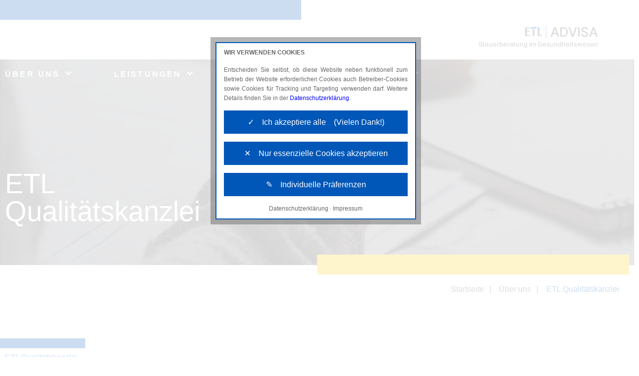

--- FILE ---
content_type: text/html; charset=UTF-8
request_url: https://www.advisa-kassel.de/etl-qualitaetskanzlei
body_size: 6032
content:
<!DOCTYPE html>
<html lang="de">
<head>
<meta charset="utf-8">
<meta http-equiv="X-UA-Compatible" content="IE=edge">
<meta name="viewport" content="width=device-width, initial-scale=1">
<!-- The above 3 meta tags *must* come first in the head; any other head content must come *after* these tags -->
<title>ADVISA - Steuerberatung im Gesundheitswesen</title>
<link rel="shortcut icon" type="image/x-icon" href="images/favicon.ico">

<link href="css/bootstrap.min.css" rel="stylesheet">
<link href="fonts/fonts.css" rel="stylesheet">
<link href="fonts/font-awesome.min.css" rel="stylesheet">
<link href="css/animate.min.css" rel="stylesheet">

<link href="css/owl.carousel.css" rel="stylesheet">
<link href="css/style.css" rel="stylesheet">
<link href="css/responsive.css" rel="stylesheet">
    <link href="css/elements.css" rel="stylesheet">



<!-- jQuery and Cookie Manager - load extern start -->
<script src="https://services.etl-web.de/comesio/cookiemanager/cookiemanager.js"></script>
<!-- jQuery and Cookie Manager - load extern end -->

<link rel="stylesheet" href="css/font-awesome.css" id="font-awesome">
<link rel="stylesheet" href="css/theme.css" id="theme-css">
<link rel="stylesheet" href="css/custom_elements.css" id="custom-elements-css">
<link rel="stylesheet" href="css/template.css" id="template-css">
<link rel="stylesheet" href="css/styles.css" id="styles-css">
</head>
<body class="enteringpage">

<div class="main_wapper">

	<!-- Load Data from Service Bus -->
	<input type="hidden" value="0004Uc5s00000gA4" id="agency_hash" name="agency_hash">

    <!--Main Header-->
    <header id="header" class="not-editable"> <!-- Bereich nur für Administratoren editierbar -->
    	<div class="header_wapper" id="header_men">
			<div class="container">
				<div class="ham_menubtn follow-through">
					<a href="#" class="follow-through">
						<span></span>
						<span></span>
						<span></span>
					</a>
				</div>

				<div class="logo">
					<div class="text-logo content-block" data-block="agency-logo">
                        <!--start-data-block='agency-logo'--><a href="./"><img class="img-fluid image-logo" src="images/logo.svg" alt=""> ADVISA</a><br>
                            <span class="subtext-logo"><span class="subtext-logo">Steuerberatung im Gesundheitswesen</span></span><!--end-data-block='agency-logo'-->
                    </div>
			    </div>
			</div>
		</div>
		<nav class="navigation_main content-block" data-block="header-primary-navigation">
                <div class="container">
				<!--start-data-block='header-primary-navigation'-->
				<ul>
					<li class="menu-item-has-children follow-through" data-tag="item-1" onclick="menuElementClicked(this);"><a href="javascript:void(0)" class="follow-through">ÜBER UNS</a></li>
					<li class="menu-item-has-children follow-through" data-tag="item-2" onclick="menuElementClicked(this);"><a href="javascript:void(0)" class="follow-through">LEISTUNGEN</a></li>
					<li class="menu-item-has-children follow-through" data-tag="item-4" onclick="menuElementClicked(this);"><a href="javascript:void(0)" class="follow-through">AKTUELLES</a></li>
					<li class="menu-item-has-children follow-through" data-tag="item-5" onclick="menuElementClicked(this);"><a href="javascript:void(0)" class="follow-through">KARRIERE</a></li>
				</ul>
				<!--end-data-block='header-primary-navigation'-->
			</div>
            </nav>
        <!--start-data-block='header-primary-navigation-dropdown'--><div id="megatop" class="megamenu content-block" data-block="header-primary-navigation-dropdown">
<div class="container">
                    <div class="sub_menu" id="item-1">
					<div class="row w-100">
                        <div class="col-xs-12 col-md-4 col-lg-4">
                             
						<h6>Erfahren Sie mehr über unsere Kanzlei</h6>
						<ul>
							<li><a href="./unsere-kanzlei">Unsere Kanzlei</a></li>
							<li><a href="./fachberater">Für Sie spezialisiert</a></li>
							<li class="module-dependency-qualitaetskanzlei"><a href="./etl-qualitaetskanzlei">ETL Qualitätskanzlei</a></li>
							<li class="module-dependency-wnl"><a href="./women-network-lounge">Women´s Networking Lounge</a></li>
						</ul>
                        </div>
                        <div class="col-xs-12 col-md-4 col-lg-4">
                                
						<h6>Erfahren Sie mehr über die ETL-Gruppe</h6>
						<ul>
							<li><a href="./etl-gruppe">ETL-Gruppe</a></li>
							<li><a href="./soziales-engagement">Soziales Engagement</a></li>
						</ul>
                        </div>
                        <div class="col-xs-12 col-md-4 col-lg-4"> 
                                
						<h6>Kontakt</h6>
						<ul>
							<li><a href="./kontakt">Ansprechpartner</a></li>
							<li><a href="./rueckrufservice">Rückrufservice</a></li>
						</ul>
                        </div>
						</div>
                    </div>
                    <div class="sub_menu" id="item-2">
					<div class="row w-100">
                        <div class="col-xs-12 col-md-4 col-lg-4">
                            
						<h6 class="module-system-advision">Produkte und Services für den Gesundheitsmarkt</h6>
						<ul class="module-system-advision">
							<li><a href="./spezialisierte-steuerberatung">Spezialisierte Steuerberatung</a></li>
							<li><a href="./besondere-leistungen">Besondere Leistungen</a></li>
							<li><a href="./rechnungswesen">Rechnungswesen</a></li>
							<li><a href="./steuererklaerungen-steuergestaltung">Steuererklärungen und Steuergestaltung</a></li>
						</ul>
						<h6 class="module-system-klassisch">Produkte und Services</h6>
						<ul class="module-system-klassisch">
							<li><a href="./steuerberatung">Klassische Steuerberatung</a></li>
							<li><a href="./finanzbuchhaltung">Finanzbuchhaltung</a></li>
							<li><a href="./bilanzen-und-steuererklaerungen">Bilanzen und Steuererklärungen</a></li>
							<li><a href="./lohn-und-gehaltsabrechnungen">Lohn- und Gehaltsabrechnung</a></li>
							<li><a href="./betriebswirtschaftliche-beratung">Betriebswirtschaftliche Beratung</a></li>
						</ul>
                        </div>
                        <div class="col-xs-12 col-md-4 col-lg-4">
								
						<h6>Spezialisierte Beratung</h6>
							<ul>
								<li class="menu-link-klassisch"><a href="./beratungsschwerpunkte">Beratungsschwerpunkte</a></li>
								<li class="menu-link-advision"><a href="./beratungsschwerpunkte-advision">Beratungsschwerpunkte</a></li>
								<li class="menu-link-kombi"><a href="./beratungsschwerpunkte-advision">Beratungsschwerpunkte</a></li>
								<li class="module-dependency-adhoga" style="display: none;"><a href="./hotellerie-und-gastronomie">Hotellerie und Gastronomie</a></li>
								<li class="module-dependency-advision" style="display: none;"><a href="./heilberufler">Heilberufler</a></li>
								<li><a href="./kassenfuehrung">Kassenführung</a></li>
								<li class="module-dependency-franchise" style="display: none;"><a href="./franchise">Franchisesysteme</a></li>
								<li class="module-dependency-tankstellen" style="display: none;"><a href="./tankstellen">Tankstellen</a></li>
								<li class="module-dependency-unternehmensberatung" style="display: none;"><a href="./unternehmensberatung">Unternehmensberatung</a></li>
								<li class="module-dependency-agrarforst" style="display: none;"><a href="./land-und-forstwirtschaft">Land- und Forstwirtschaft</a></li>
								<li class="module-dependency-profisport" style="display: none;"><a href="./profisportler">Profisportler</a></li>
								<li class="module-dependency-senioren" style="display: none;"><a href="./senioren-und-rentner">Senioren und Rentner</a></li>
								<li class="module-dependency-fynax" style="display: none;"><a href="./e-commerce">E-Commerce</a></li>
								<li><a href="./grundsteuerreform">Grundsteuerreform</a></li>
								<li><a href="./e-rechnung">E-Rechnungspflicht</a></li>
							</ul>			
                        </div>
                        <div class="col-xs-12 col-md-4 col-lg-4">
                                
						<h6>Digitale Angebote</h6>
						<ul>
								<li class="module-dependency-capitain"><a href="./capitain">Capitain.io – Die ETL Mandantenlösung</a></li>
							<li class="module-dependency-pisa"><a href="./pisa-digitale-mandantenakte">PISA – Unsere elektronische Mandantenakte</a></li>
							<li><a href="./e-mitarbeiter-arbeitnehmerportal">eMitarbeiter Arbeitnehmerportal</a></li>
							<li><a href="./edtime-edpep-zeiterfassung-personalplanung">edtime / edpep – Zeiterfassung und Personalplanung</a></li>
							<li><a href="./spenditcard-universalgutschein">SpenditCard – Universalgutschein als Benefit</a></li>
							<li><a href="./vimcar-digitales-fahrtenbuch">Vimcar – Digitales Fahrtenbuch</a></li>
						</ul>
                        </div>
						</div>
                    </div>
                    <div class="sub_menu" id="item-4">
					<div class="row w-100">
                        <div class="col-xs-12 col-md-4 col-lg-4">
                            
						<h6>Auf dem Laufenden bleiben</h6>
						<ul>
							<li class="module-events"><a href="./events">Veranstaltungen</a></li>
							<li class="module-news"><a href="./news">News</a></li>
							<li><a href="./veroeffentlichungen">Veröffentlichungen</a></li>
							<li><a href="./mediathek">Mediathek</a></li>
                                        <li><a href="./steuertermine">Steuertermine</a></li>
						</ul>
                        </div>
                        <div class="col-xs-12 col-md-4 col-lg-4">
                            <h6 class="not-visible">.</h6>
                             
						<h6 class="not-visible">.</h6>
						<ul>
							
							<li><a href="https://www.etl.de/steuerrechner/" target="_blank">Steuerrechner</a></li>
							<li><a href="./etl-newsletter">ETL-Newsletter</a></li>
							<li><a href="https://www.etl.de/unternehmerjournal/" target="_blank">ETL-Unternehmerjournal</a></li>
							<li><a href="./formulare-und-mustervertraege">Formulare und Musterverträge</a></li>
						</ul>
                        </div>
                        <div class="col-xs-12 col-md-4 col-lg-4">
                            <h6 class="not-visible">.</h6>
                             
						<h6 class="not-visible">.</h6>
						<ul>
							
							<li>
						</ul>
                             
                        </div>
					</div>
                    </div>
                    <div class="sub_menu" id="item-5">
                        <div class="col">
                                
						<h6>Karriere</h6>
						<ul>
							<li class="module-jobs"><a href="./stellenangebote">Stellenangebote (inkl. Ausbildung)</a></li>
							<li><a href="./karriere">Wir als Arbeitgeber</a></li>
						</ul>
                        </div>
                    </div>
                </div>
            </div>
<!--end-data-block='header-primary-navigation-dropdown'-->

         
    </header>
    <!--End Main Header-->

    <!--Main Banner-->
	<!--start-data-block='etl-qualitaetskanzlei-html-slider'-->
	<div class="content-block" data-block="etl-qualitaetskanzlei-html-slider">
		<div class="banner_wapper">
			<div class="subsite-banner">
				<div class="slidebox">
					<div class="imagebox hero_bg_subsites" style="background-image: url('images/etl-qualitaetskanzlei-banner.jpg');"></div>
					</div>
					<!--<div class="captionbox">-->
						<div class="container">
							<div class="caption_text">
									<h1>ETL<br> Qualitätskanzlei</h1>
							</div>
						</div>
					<!--</div>-->
				</div>			
			</div>		
		</div>
	</div>
	<!--end-data-block='etl-qualitaetskanzlei-html-slider'-->
    <div class="startseite_menu not-editable">
        <div class="container">
            <div class="startseite">
                <ul>
                    <li><a href="./">Startseite</a></li>
                    <li><a href="#">Über uns</a></li>
                    <li class="active"><a href="./etl-qualitaetskanzlei">ETL Qualitätskanzlei</a></li>
                </ul>
            </div>
        </div>
    </div>    
    <!--End Main Banner-->
    
    <!--Main Contain-->
    <section class="contain_wapper" id="contain_wapper">
    	
        <!-- Homepage Wrapper Start-->
    	<div class="inner_wapper">	
            <div class="dienstle_sec">
				<!--start-data-block='etl-qualitaetskanzlei-html-content'-->
				<div class="not-editable content-block" data-block="etl-qualitaetskanzlei-html-content"> <!-- Bereich nur für Administratoren editierbar -->
					<div class="container">
						<div class="sec-head-wrapper">
							<div class="sec-head-bar">
								<div class="sec-head-cross"></div>
							</div>
							<div class="sec-head-title">ETL Qualitätskanzlei</div>
						</div>                       
						<div class="row justify-content-between">
							<div class="col-lg-12">

								<!-- ETL Qualitätskanzlei Content Start -->
								<div class="qualitaet_content">
									<div class="kontakt-title">
										<h2>ETL Qualitätskanzlei</h2>
									</div>
									<p></p>
<h4>Unser Anspruch für Ihren Erfolg</h4>

									<p>Gerade das Steuerrecht unterliegt einem stetigen Wandel. Ständige Fortbildung ist deshalb eine unserer zentralen Aufgaben. Nur so können wir unserem Anspruch, stets hochwertige Leistungen für unsere Mandanten zu erbringen, immer wieder gerecht werden. Die ETL-Gruppe, der unsere Kanzlei angehört, geht sogar einen Schritt weiter: Sie hat einen beachtlichen Fortbildungsumfang definiert, der jährlich von allen ETL-Kanzleien geleistet wird und uns den Titel „ETL Qualitätskanzlei“ sichert. Damit ist die ETL-Gruppe Vorreiter in der Steuerberatungsbranche. Denn das Steuerberatungsgesetz weist lediglich auf eine allgemeine Pflicht zur Fortbildung hin.</p>

									<p>Für die zu leistenden Fortbildungen nutzen die ETL Qualitätskanzleien das große Angebot der vor mehr als 20 Jahren gegründeten ETL Akademie mit ihren Standorten Berlin, Aschersleben und Windeck-Dattenfeld. An mehr als 200 Tagen im Jahr finden dort Fortbildungsveranstaltungen statt. In klassischen Präsenzseminaren bilden Dozenten aus Wirtschaft, Finanzverwaltung und Wissenschaft zu steuerlichen, betriebswirtschaftlichen und kanzleiorganisatorischen Themen weiter. In Ergänzung dazu bieten wir eine Reihe an internen Onlineseminaren und nutzen das Angebot der <a href="http://www.dws-steuerberater-online.de/" target="_blanl">DWS Steuerberater-ONLINE</a> für Berater, Mitarbeiter und Auszubildende. Darüber hinaus erwerben die Berater und ihre Kanzleimitarbeiter in der ETL Akademie branchenspezialisiertes Wissen, um jederzeit auf die individuellen Beratungsbedürfnisse ihrer Mandanten eingehen zu können. Dieses Wissen wird in regelmäßigen ETL-Facharbeitskreisen vertieft. </p>

									<p>Für unsere tägliche Arbeit in der Kanzlei stehen uns Onlinedatenbanken von marktführenden Verlagen zur Verfügung. Diese Wissenspakete werden durch Fachartikel der <a href="http://www.etl-steuerrecht.de/" target="_blank">ETL SteuerRecht-Experten</a>, die im ETL-Intranet veröffentlicht werden, ergänzt. Die selben Experten stehen uns darüber hinaus bei der Lösung komplizierter Fälle zur Seite.</p>

									<p>Mit all diesen Möglichkeiten hat die ETL-Gruppe eine Basis geschaffen, die es all unseren Kanzleimitgliedern – vom Auszubildenden über den ausgebildeten Mitarbeiter bis hin zum Berater – ermöglicht, stets auf dem aktuellsten Wissensstand zu sein. Überzeugen Sie sich selbst und überprüfen Sie den Anspruch, den wir an die erfolgreiche Betreuung unserer Mandanten stellen – am besten an den Ergebnissen unserer Arbeit.</p>

								</div>
							</div>
						</div>
					</div>
                </div>
				<!--end-data-block='etl-qualitaetskanzlei-html-content'-->
            </div>
        </div>
        <!-- Homepage Wrapper Start-->
        
    </section>
    <!--End Main Contain-->

    <!--Main Footer-->
    <footer class="footer not-editable">
    	<div class="container">
    	    <!-- Footer Top -->
            <!--start-data-block='footer-top'--><div class="footer_top content-block" data-block="footer-top">
				<div class="row">
					<div class="col-lg-6">
						<div class="ft_box about">
							<h2>Sprechen Sie uns an</h2>
							<p>Senden Sie uns eine E-Mail oder rufen Sie uns an.
					        Die Zusammenarbeit ist einfach und bequem. Überzeugen Sie sich selbst!</p>
						</div>
                        <div class="ft_box about">
<br>
                            ADVISA<br>
                            Steuerberatungsgesellschaft mbH<br>
							<br>
                            Wilhelmsstraße 2<br>
                            34117 Kassel
                        </div>
					</div>
					<div class="col-lg-6">
						<div class="row">
							<div class="col-md-6">
								<div class="ft_box">
									<h4>Sie haben Fragen
										zu unseren Leistungen?</h4>
									<p>
									Telefon: <a href="tel:0049561707350">(0561) 707350</a><br>
									E-Mail: <a href="mailto:info-advisa-kassel@etl.de">info-advisa-kassel@etl.de</a>
                                    </p>
								</div>
							</div>
							<div class="col-md-6">
								<div class="ft_box">
									<h4>Unser Newsletter</h4>
									<p>Abonnieren Sie unseren kostenlosen ETL-Newsletter.</p>
									<div class="newsbtn"><a href="./etl-newsletter">Newsletter abonnieren</a></div>
									<h4>Folgen Sie uns </h4>
									<ul>
										<li><a href="https://www.facebook.com/ETLGruppe" target="_blank"><img src="images/facebook.svg" alt="" width="32px"></a></li>
										
										<li><a href="https://www.linkedin.com/company/etl-gruppe" target="_blank"><img src="images/linkdin.svg" alt="" width="32px"></a></li>
										<li><a href="https://www.instagram.com/etl_gruppe" target="_blank"><img src="images/instagram.svg" alt="" width="32px"></a></li>
									</ul>
								</div>
							</div>
						</div>
					</div>
				</div>
			</div>
<!--end-data-block='footer-top'-->

            <!-- Footer Bottom -->
            <!--start-data-block='footer-bottom'--><div class="not-editable content-block" data-block="footer-bottom">
                <!-- Bereich nur für Administratoren editierbar -->
                <div class="footer_bottom">
                    <div class="ftbttom_row flxrow">
                        <div class="ftbttom_col">
                            <div class="ft-logo"><a href="https://www.etl.de" target="_blank"><img src="images/ft-logo.svg" alt=""></a></div>
                            <p>Ein Unternehmen<br>
                                der ETL-Gruppe</p>
                        </div>
                        <div class="ftbttom_col">
                            <h6>Über uns</h6>
                            <ul>
                                <li><a href="./unsere-kanzlei">Unsere Kanzlei</a></li>
                                <li class="module-dependency-qualitaetskanzlei"><a href="./etl-qualitaetskanzlei">ETL Qualitätskanzlei</a></li>
                                <li><a href="./etl-gruppe">Die ETL-Gruppe</a></li>
                                <li><a href="./stellenangebote">Stellenangebote</a></li>
                                <li><a href="./impressum">Impressum</a></li>
                                    <li><a href="./barrierefreiheit">Barrierefreiheit</a></li>
                                <li><a href="./datenschutz">Datenschutzerklärung</a></li>
                            </ul>
                        </div>
                        <div class="ftbttom_col">
                            
                            <div class="module-dependency-capitain">
                                <span>capitain.io</span>
                                <div class="footerbtn footerbtnbox loadbtn">
                                    <a href="https://sso.eurodata.de/u/auth/realms/eurodata/protocol/openid-connect/auth?scope=openid&amp;redirect_uri=https%3A%2F%2Fapp.capitain.io%2F&amp;client_id=app-capitainio-fe&amp;response_type=code&amp;ui_locales=de" target="_blank">capitain.io-Login</a>
                                </div>
                            </div>
                            <br>
                            <div class="module-dependency-pisa">
                                <span>Mandantenportal</span>
                                <div class="footerbtn footerbtnbox loadbtn">
                                    <a href="https://pisa.eurodata.de" target="_blank">ETL-PISA-Login</a>
                                </div>

                                <br>
                                <span>Arbeitnehmerportal</span>
                                <div class="footerbtn footerbtnbox loadbtn">
                                    <a href="https://emitarbeiter.eurodata.de/" target="_blank">eMitarbeiter-Login</a>
                                </div>
                            </div>
                        </div>
                        <div class="ftbttom_col">
                            <div class="module-dependency-datev" style="display: none;">
                                <span>DATEV Unternehmen Online</span>
                                <div class="footerbtn footerbtnbox loadbtn">
                                    <a href="https://duo.datev.de" target="_blank">Unternehmen-Online</a>
                                </div>
                                <br>
                                <span>DATEV Arbeitnehmer Online</span>
                                <div class="footerbtn footerbtnbox loadbtn">
                                    <a href="https://www.datev.de/ano/" target="_blank">Arbeitnehmer-Online</a>
                                </div>
                            </div>
                        </div>
                        <div class="ftbttom_col">
                            <div class="module-dependency-qualitaetskanzlei"><a href="./etl-qualitaetskanzlei"><img src="images/etl_qualitaetskanzlei_footer_banner.png" alt="" width="195px"></a></div>


                            <div class="module-dependency-wnl"><a href="./women-network-lounge"><img src="images/WNL_20210430-01.svg" alt="" width="195px"></a></div>
                            <br>

                        </div>
                    </div>
                </div>
            </div>
            <div class="genderhinweis mb-5" style="border-top: 1px solid var(--col_primary);hyphens: auto; max-height: 200px; overflow: auto;">
                <p style="font-size:12px; line-height: 17px;" class="pt-3 pb-2"><strong>Genderhinweis:</strong><br>Gleichbehandlung und Gleichberechtigung sind uns überaus wichtig! Im Sinne einer besseren Lesbarkeit der Texte wählen wir für unsere Kommunikationskanäle jedoch entweder die männliche oder weibliche Form von personenbezogenen Hauptwörtern. Dies impliziert aber keinesfalls eine Benachteiligung des jeweils anderen Geschlechts, sondern ist im Sinne der sprachlichen Vereinfachung als geschlechtsneutral zu verstehen. Alle Menschen mögen sich von den Inhalten unserer Informationskanäle gleichermaßen angesprochen fühlen. Im Sinne der Gender Mainstreaming-Strategie der Bundesregierung vertreten wir ausdrücklich eine Politik der gleichstellungssensiblen Informationsvermittlung.</p>
            </div>
<!--end-data-block='footer-bottom'-->
		</div>
        <!--start-data-block='footer-copyright-block'-->
		<div class="copyright content-block" data-block="footer-copyright-block">
			<div class="container flxrow">
				<div class="copy_text">
					<p>© Copyright 2026 ADVISA Steuerberatungsgesellschaft. Alle Rechte vorbehalten</p>
				</div>

			</div>
		</div>
		<!--end-data-block='footer-copyright-block'-->
    </footer>
    <!--End Main Footer-->



<!-- Default For All Pages Start -->
<script src="js/jquery.min.js"></script>
<script>window.jQuery || document.write('<script src="js/jquery-slim.min.js"><\/script>')</script>
<script src="js/bootstrap.min.js"></script>
<script src="js/elements.js"></script>
<script src="js/modernizr.custom.js"></script>
<script src="js/browser_selector.js"></script>
<script src="js/menuElementClicked.js"></script>
<!-- Default For All Pages End -->

<script src="js/retina.js"></script>

<!-- For Owl carousel Slider Start -->
	<script src="js/owl.carousel.js"></script>
<!-- For Owl carousel Slider End -->


<script src="js/scripts.js"></script>
<script id="template-js" src="js/template.js"></script><script id="custom-js" src="js/scripts.js"></script>
</body>
</html>

--- FILE ---
content_type: text/css; charset=utf-8
request_url: https://www.advisa-kassel.de/css/style.css
body_size: 17029
content:
/*===== General Style=====*/
/* Version: 1.0.8 */
/* elt_services_blau */

html {
	position: relative;
	min-height: 100%;
}

* {
	margin:0px;
	padding:0px;
}


body {
	font-size: 1rem;
	color:#58585A;
	font-family: Arial, 'ArialMT', Helvetica;
	background:#ffffff;
	margin-top: 0;
	margin-right: 0;
	margin-bottom: 0;
	margin-left: 0;
	padding:0px;
	line-height:1.5; /* was 24px (24/16 = 1.5) */
	font-weight: 400;
	height: 100%;
}
:root{
    --col_secondary:#FFCD02;
    --col_primary:#0057b8;
}
a {
    color: var(--col_primary);
    text-decoration: none;
    background-color: transparent;
}

a:hover {
    color: var(--col_primary);
    text-decoration: none;
    background-color: transparent;
}
.fl { 
	float:left; 
}
.fr { 
	float:right; 
}

a, a img {
	text-decoration:none;
	border:0;
	outline:none !important;
}
a {
	-webkit-transition: all .3s ease-in-out;
	-moz-transition: all .3s ease-in-out;
	-ms-transition: all .3s ease-in-out;
	-o-transition: all .3s ease-in-out;
	transition: all .3s ease-in-out;
}
a:hover,
a:focus {
	text-decoration:none;
	outline:none;
}
h1, h2, h3, h4, h5, h6 {
	font-style:normal;
	font-weight:normal;
	margin:0px;
	padding:0px;
}
h4{
	line-height: 1.5;
}
ul, main ul:not(.bullets) {
    list-style-type: none;
    margin-left: 0;
    padding-left: 1.2em;
    text-indent: -0.9em;
	margin-top: 5px;
}

ul > li, main ul:not(.bullets) > li {
    margin-bottom: 0.5em;
}

ul > li:before, main ul:not(.bullets) > li:before {
    content: "- ";
    color: #F0823C;
    font-weight: bold;
    padding-right: 0.3em;
}
.clear {}

.clear:before,
.clear:after {
	display: table;
	content: "";
}
.clear:after { 
	clear:both; 
}

.form-check {
  display: flex;
  align-items: center; /* vertikal mittig ausrichten */
}

.form-check-input {
  margin-right: 8px; /* Abstand zum Label */
  margin-top: 0px;
}

input[type="checkbox"] {
  appearance: none;
  -webkit-appearance: none; /* Safari */
  width: 25px;
  height: 25px;
  border: 1px solid var(--col_primary); 
  border-radius: 4px;
  background: #fff;
  cursor: pointer;
  position: relative;
}

input[type="checkbox"]:checked {
  background: var(--col_primary); /* grüner Hintergrund */
  border-color: var(--col_primary);
}

input[type="checkbox"]:checked::after {
  content: "✔";
  color: #fff; /* weißes Hakerl */
  font-size: 18px;
  position: absolute;
  top: 0;
  left: 4px;
}


.disclosure-wrap {
  display: block;
  cursor: pointer;
}

.disclosure-wrap .form-check-input {
  display: inline-block;
  vertical-align: middle;
  margin: 0 10px 0 0;  
  width: 25px;
  height: 25px;
  margin-top: 0;
}

.disclosure-wrap .disclosure-text {
  display: inline-block;
  vertical-align: middle;
  line-height: 1.4; 
}

.form-control {
    display: block;
    width: 100%;
    height: calc(1.5em + .75rem + 2px);
    padding: .375rem .75rem;
    font-size: 1rem;
    font-weight: 400;
    line-height: 1.5;
    color: #999;
    background-color: #fff;
    background-clip: padding-box;
    border: 1px solid var(--col_primary);
    border-radius: .25rem;
    transition: border-color .15s ease-in-out,box-shadow .15s ease-in-out;
}

.ol-standard {
    list-style-type: decimal; 
    margin-left: 20px; 
    line-height: 1.6; 
    font-size: 1rem; /* was 16px */
}

.ol-standard  li {
    margin-bottom: 20px; 
}


.button-standard {
	width: auto;
	height:48px;
	border:2px solid var(--col_primary);
	border-radius: 0px;
	background: var(--col_primary);
	display: inline-block;
	vertical-align: top;
	font-size: 1rem;
	font-family: 'Arial-BoldMT';
	color:#fff !important;
	line-height: 2.75; /* was 44px (44/16 = 2.75) */
	padding:0 30px;
}

.button-standard:hover {
	width: auto;
	height:48px;
	border:2px solid var(--col_primary);
	border-radius: 0px;
	background: #fff;
	display: inline-block;
	vertical-align: top;
	font-size: 1rem; /* 16px */
	font-family: 'Arial-BoldMT';
	color:var(--col_primary) !important;
	line-height: 2.75; /* was 44px (44/16 = 2.75) */
	padding:0 30px;
}

.btn-primary_custom {
	width: 100%;
    max-width: 257px;
	min-height:48px;
    margin: 0 auto;
	border:2px solid var(--col_primary);
	border-radius: 0px;
	background: var(--col_primary);
	display: block;
	font-size: 1rem; /* 16px */
	font-family: 'Arial';
	color:#fff !important;
	line-height: 2.75; /* was 44px (44/16 = 2.75) */
	padding:0 30px;
    cursor:pointer;
}

.btn-primary_custom:hover {
	width: 100%;
    max-width: 257px;
	min-height:48px;
    margin: 0 auto;
	border:2px solid var(--col_primary);
	border-radius: 0px;
	background: #fff;
	display: block;
	font-size: 1rem; /* 16px */
	font-family: 'Arial';
	color:var(--col_primary) !important;
	line-height: 2.75; /* was 44px (44/16 = 2.75) */
	padding:0 30px;
    cursor:pointer;
}

.button-standard-outline {
	width: auto;
	height:48px;
	border:2px solid var(--col_primary);
	border-radius: 0px;
	background: #fff;
	display: inline-block;
	vertical-align: top;
	font-size: 1rem;
	font-family: 'Arial-BoldMT';
	color:var(--col_primary);
	line-height: 2.75; /* was 44px (44/16 = 2.75) */
	padding:0 30px;
}

.button-standard-outline:hover {
	width: auto;
	height:48px;
	border:2px solid var(--col_primary);
	border-radius: 0px;
	background: var(--col_primary);
	display: inline-block;
	vertical-align: top;
	font-size: 1rem; /* 16px */
	font-family: 'Arial-BoldMT';
	color:#fff;
	line-height: 2.75; /* was 44px (44/16 = 2.75) */
	padding:0 30px;
}

.btn-link {
    font-weight: 100;
    color: var(--col_primary);
    text-decoration: none;
}

.btn-link:hover {
    font-weight: 100;
    color: var(--col_primary);
    text-decoration: underline;
}

.btn-teal-primary {
    background: var(--col_primary);
    border: 3px solid var(--col_primary);
    color: #FFF;
    padding: 15px 20px 0px 20px;
    display: inline-block;
    margin-right: 0.3em;
    margin-bottom: 0.5em;
}

.btn-teal-primary a {
    color: #FFF;
}

.btn-teal-primary:hover {
    background: #B5E3D8;
    border: 3px solid #B5E3D8;
    transition: .2s ease-in all;
}

.btn-teal-primary a:hover {
    color: #FFF;
}

.button-form-submit {
    display: inline-block;
    margin: 0 3px;
    padding: 12px 20px 12px 20px;
    font-size: 1.125rem; /* was 18px */
    color: #fff;
    background: var(--col_primary);
    border: 1px solid var(--col_primary);
    font-weight: 500;
    line-height: 2.75; /* was 44px (44/16 = 2.75) */
}

.button-form-submit:hover {
    display: inline-block;
    margin: 0 3px;
    padding: 12px 20px 12px 20px;
    font-size: 1.125rem; /* was 18px */
    color: var(--col_primary);
    background: #fff;
    border: 1px solid var(--col_primary);
    font-weight: 500;
}

#loader {
    display: none;
    position: fixed;
    top: 0;
    left: 0;
    right: 0;
    bottom: 0;
    width: 100%;
    background: rgba(0,0,0,0.75) url(../images/loading2.gif) no-repeat center center;
    z-index: 10000;
}

.red {
	color: red;
}

.error {
	color: red;
}
input, textarea { 
	outline:none !important; 
}
#wrapper {
	width:100%;
}
input[type=text]::-moz-placeholder,
input[type=search]::-moz-placeholder,
.input-text::-moz-placeholder,
.input_text::-moz-placeholder {
	color: inherit;
	opacity: 1;
}

input[type=text]::-webkit-input-placeholder,
input[type=search]::-webkit-input-placeholder,
.input-text::-webkit-input-placeholder,
.input_text::-webkit-input-placeholder {
	color: inherit;
	opacity: 1;
}

input[type=text]::-ms-placeholder,
input[type=search]::-ms-placeholder,
.input-text::-ms-placeholder,
.input_text::-ms-placeholder {
	color: inherit;
	opacity: 1;
}

input[type=email]::-moz-placeholder {
	color: inherit;
	opacity: 1;
}

input[type=email]::-webkit-input-placeholder {
	color: inherit;
	opacity: 1;
}

input[type=email]::-ms-placeholder {
	color: inherit;
	opacity: 1;
}

textarea::-moz-placeholder {
	color: inherit;
	opacity: 1;
}

textarea::-webkit-input-placeholder {
	color: inherit;
	opacity: 1;
}

textarea::-ms-input-placeholder {
	color: inherit;
	opacity: 1;
}

/***** Select Dropdown Start *****/

.bootstrap-select {
	display: inline-block;
	float: none;
	width: 100%;
}

.bootstrap-select .btn,
.bootstrap-select .btn.dropdown-toggle {
	width: 100%;
	max-width: 345px;
	padding: 11px 50px 13px 15px;
	font-size: 0.8125rem;
	color: #323232;
	text-align: left;
	background: none;
	border-color: #707070;
	-webkit-box-shadow: none;
	   -moz-box-shadow: none;
		-ms-box-shadow: none;
			box-shadow: none;
}

.bootstrap-select.select-1 .btn { min-width: 250px; }

.bootstrap-select.select-2 .btn,
.bootstrap-select.select-2 .btn.dropdown-toggle {
	min-width: 205px;
	padding-left: 6px;
	color: #acacac;
}

.bootstrap-select.select-2 .sort_by { display: none; }

.bootstrap-select .sort_by { display: inline-block; }

.bootstrap-select .pull-left {
	display: inline-block;
	float: none !important;
}

.bootstrap-select .btn .caret {
	position: absolute;
	top: 0;
	right: 0;
	width: 35px;
	height: 100%;
	text-align: center;
	border-top: none;
	border-right: none;
	border-left: solid 1px transparent;
}

.bootstrap-select .btn .caret:before {
	position: absolute;
	top: 50%;
	left: 0;
	width: 100%;
	font-family:'FontAwesome';
	font-size: 1rem;
	color: #323232;
	content: "\f107";
	-webkit-transform: translateY(-50%);
		-ms-transform: translateY(-50%);
			transform: translateY(-50%);
}

.bootstrap-select .dropdown-menu {
	width: 100%;
	-webkit-border-radius: 0;
	   -moz-border-radius: 0;
		-ms-border-radius: 0;
			border-radius: 0;
	-webkit-box-shadow: none;
	   -moz-box-shadow: none;
		-ms-box-shadow: none;
			box-shadow: none;
}

.bootstrap-select div.dropdown-menu {
	height: auto; 
	min-height: 136px !important;
	margin-top: 0;
	border-top: none;
	border-color: #ccc;
	overflow-y: auto !important;
}

.bootstrap-select ul.dropdown-menu {
	top: 0;
	max-height: inherit !important;
	padding: 0;
	margin: 0;
	background: none;
	border: none;
	overflow: hidden !important;
}

.bootstrap-select .dropdown-menu li { border-bottom: solid 1px #ccc; }

.bootstrap-select .dropdown-menu li:last-child { border-bottom-color: #fff; }

.bootstrap-select .dropdown-menu li.selected a,
.bootstrap-select .dropdown-menu li.selected a:focus,
.bootstrap-select .dropdown-menu li a:hover { background: #f1f1f1; }

.bootstrap-select .dropdown-menu li a:focus { background: none; }

.bootstrap-select .dropdown-menu li a i { display: none; }


/***** Select Dropdown End *****/

/*============ Default Css End ============*/



/*============ Bootstrap Class Overwriter CSS Code Start ============*/

@media (min-width: 768px) {
  .container {
    max-width: 750px;
  }
}

@media (min-width: 992px) {
  .container {
    max-width: 970px;
  }
}

@media (min-width: 1200px) {
  .container {
    max-width: 1320px;
  }
}

@media (min-width: 1400px) {
  .container {
    max-width: 1320px;
  }
}

@media (min-width: 1600px) {
  .container {
    max-width: 1320px;
  }
}
.container { padding-left: 10px; padding-right: 10px;}
.row { margin-left: -8px; margin-right: -8px;}
.col-1, .col-2, .col-3, .col-4, .col-5, .col-6, .col-7, .col-8, .col-9, .col-10, .col-11, .col-12, .col,
.col-auto, .col-sm-1, .col-sm-2, .col-sm-3, .col-sm-4, .col-sm-5, .col-sm-6, .col-sm-7, .col-sm-8, .col-sm-9, .col-sm-10, .col-sm-11, .col-sm-12, .col-sm,
.col-sm-auto, .col-md-1, .col-md-2, .col-md-3, .col-md-4, .col-md-5, .col-md-6, .col-md-7, .col-md-8, .col-md-9, .col-md-10, .col-md-11, .col-md-12, .col-md,
.col-md-auto, .col-lg-1, .col-lg-2, .col-lg-3, .col-lg-4, .col-lg-5, .col-lg-6, .col-lg-7, .col-lg-8, .col-lg-9, .col-lg-10, .col-lg-11, .col-lg-12, .col-lg,
.col-lg-auto, .col-xl-1, .col-xl-2, .col-xl-3, .col-xl-4, .col-xl-5, .col-xl-6, .col-xl-7, .col-xl-8, .col-xl-9, .col-xl-10, .col-xl-11, .col-xl-12, .col-xl,
.col-xl-auto {
  	padding-right: 10px;
  	padding-left: 10px;
}
.center-block { float:none;}

.main_wapper {overflow: hidden;padding-top:20px;}
.main_wapper.p-top {padding-top: 239px;}


/* navbar start */

/*=========================================*/
/* Elements css Start  */
/*=========================================*/

h1,
h2,
h3,
h4,
h5,
h6 {
	margin:0; padding:0;color:#58585A;letter-spacing: normal;
}
h1 {font-size: 3.5rem;} /* 56px */
h2 {font-size: 2.625rem;} /* 42px */
h3 {font-size: 2rem;} /* 32px */
h4 {font-size: 1.25rem;font-family: 'Arial';} /* 20px */
h5 {font-size: 1.25rem;font-family: 'Arial-BoldMT';} /* 20px */
h6 {font-size: 0.9375rem;font-family: 'Arial-BoldMT';} /* 15px */
p { margin: 0; padding: 0;}
strong {font-family: 'Arial-BoldMT';font-weight:normal;}

.flxrow {
	display: -webkit-box;
	display: -ms-flexbox;
	display: flex;
}
.flxfix {
	-ms-flex-positive: 0;
    flex-grow: 0;
    -ms-flex-negative: 0;
    flex-shrink: 0;
    -ms-flex-preferred-size: auto;
    flex-basis: auto;
}
.flxflexi {
	-ms-flex-positive: 1;
    flex-grow: 1;
    -ms-flex-negative: 1;
    flex-shrink: 1;
    -ms-flex-preferred-size: auto;
    flex-basis: auto;
    position: relative;
}

.btnbox {
	display: -webkit-box;
	display: -ms-flexbox;
	display: flex;
	flex-wrap: wrap;
}
.sidebarbtnbox {
	display: -webkit-box;
	display: -ms-flexbox;
	display: flex;
	flex-wrap: wrap;
}

.sidebarbtn.sidebarbtnbox.loadbtn a {
    min-width: 100%;
    text-align: center;
    padding-left: 15px;
    padding-right: 15px;
}

.accordion {
    overflow-anchor: none;
}

.accordion p {
    line-height: 1.5em;
	margin-bottom: 0em;
    padding: 0px !important;
}

.subMapWrapperA {
    color: #58585A;
}

.subMapWrapper {
    background: #F4F4F4;
    padding: 25px;
}

.sec-ind {
    position: relative;
    font-weight: 600;
}

.cprimary {
    color: var(--col_primary);
}

.subMapWrapper svg {
    margin: 15px 0 30px;
}

svg {
    overflow: hidden;
    vertical-align: middle;
}

.subheader {
    font-size: 1.25rem;
}

.subMapWrapper p {
    margin-bottom: 0;
}

.accordion label, .accordeon-header {
    position: relative;
    display: block;
    padding: 0.2em;
    background: #f4f4f4;
    font-size: 1rem;
    padding: 10px 60px 10px 10px;
    color: var(--col_primary);
    cursor: pointer;
    transition: all 0.4s cubic-bezier(0.865, 0.14, 0.095, 0.87);
}

.accordeon-header:hover {
    color: #FFF;
    background: var(--col_primary);
}

.accordeon-item .nocontent::after {
	opacity: 0;
  }

.accordeon-item .nocontent {
    cursor: auto;
}

.accordion label::after, .accordeon-header::after {
    content: '+';
    position: absolute;
    right: 0;
    width: 2em;
    height: 2em;
    color: #FFF;
    text-align: center;
    background: transparent;
    top: 0;
    display: flex;
    align-items: center;
    justify-content: center;
    background: var(--col_primary);
}

.btnbox a {width: auto;min-height:48px;border:2px solid var(--col_primary);background: var(--col_primary);display: inline-block;vertical-align: top;font-size: 1rem;font-family: 'Arial';color:#fff;line-height: 2.75;padding:0 30px;}
.sidebarbtnbox a {width: auto;min-height:38px;border:2px solid var(--col_primary);background: var(--col_primary);display: inline-block;vertical-align: top;font-size: 0.8750rem;font-family: 'Arial-BoldMT';color:#fff;line-height: 34px;padding:0px 30px;margin: 10px 0px 0px 0px;}
.footerbtnbox a {width: auto;min-height:38px;border:2px solid var(--col_primary);background: var(--col_primary);display: inline-block;vertical-align: top;font-size: 0.8750rem;font-family: 'Arial-BoldMT';color:#fff;line-height: 34px;padding:0px 30px;margin: 10px 0px 0px 0px;}
.btnbox a + a {margin-left:20px;}
.btnbox a:hover {background: transparent;color:var(--col_primary);}
.btnbox a span {position: relative;padding:0 20px 0 0;}
.btnbox a span:after {content: '';width:9px;min-height:16px;position: absolute;top:2px;right:0;display: block;background: url(../images/right-arrow.svg) no-repeat center center;background-size: contain;
	-webkit-transition: all .3s ease-in-out;
	-moz-transition: all .3s ease-in-out;
	-ms-transition: all .3s ease-in-out;
	-o-transition: all .3s ease-in-out;
	transition: all .3s ease-in-out;
}
.btnbox a:hover span:after {right:-5px;background: url(../images/right-arrow-g.svg) no-repeat center center;background-size: contain;}
.btnbox a.bordered {background: transparent;border:2px solid var(--col_primary);color:var(--col_primary);}
.btnbox a.bordered span:after {background: url(../images/right-arrow-g.svg) no-repeat center center;background-size: contain;}
.btnbox a.bordered:hover {background: var(--col_primary);color:#fff;}
.btnbox a.bordered:hover span:after {background: url(../images/right-arrow.svg) no-repeat center center;background-size: contain;}
.btnbox.big a {height:85px;line-height: 1.7; /* was 85px (85/50 = 1.7) */
    padding:0 48px;
}
.btnbox.no-icon a {padding:0 20px; color: #fff;}
.btnbox.no-icon a:hover {padding:0 20px; color: var(--col_primary);}
.btnbox.loadbtn {text-align:center;justify-content: center;}
.btnbox.loadbtn a {min-width:287px;text-align:center;}
.footerbtn.footerbtnbox.loadbtn a {min-width:190px;text-align:center;}
.btnbox.angle-left a span {padding:0 0 0 20px;}
.btnbox.angle-left a span:after {left:0;right:0;
	-webkit-transform: rotate(180deg);
	-moz-transform: rotate(180deg);
	transform: rotate(180deg);
}
.btnbox.angle-left a:hover span:after {left:-5px;}
/*=========================================*/
/* Elements css End  */
/*=========================================*/


/*=========================================*/
/* Main Header */
/*=========================================*/


#header{ width: 100%;z-index:101;position: absolute;top:0;left:0;z-index: 4;

	-webkit-transition: all .3s ease-in-out;
	-moz-transition: all .3s ease-in-out;
	-ms-transition: all .3s ease-in-out;
	-o-transition: all .3s ease-in-out;
	transition: all .3s ease-in-out; background-color:transparent;	}

.header_wapper {background:#fff; width:100%; padding:0;
	-webkit-transition: all .3s ease-in-out;
	-moz-transition: all .3s ease-in-out;
	-ms-transition: all .3s ease-in-out;
	-o-transition: all .3s ease-in-out;
	transition: all .3s ease-in-out;	
}
.header_wapper .container { justify-content: space-between;position: relative; }
.header_wapper .container:before {content: '';width:47.5%;height:40px;background: var(--col_primary);display: block;position: absolute;top:0;left:0px;z-index: 2;}
.logo {
    padding:50px 0 0;
    margin-left:0;
    background: transparent;
    position: relative;
    text-align: left;
    display: flex;
    margin: 0 auto;
    flex-wrap: wrap;
    align-items: center;
    justify-content: flex-end;
}
.logo a { height: 100px; width: 100%;
	display: -webkit-box;
	display: -ms-flexbox;
	display: flex; align-items: center; justify-content: flex-end;
}
.logo a img { float:left; height:48px; position:relative; top:0px; width:auto; align-self: center;}

.text-logo {
    font-family: 'Inter';
    font-weight: 500;
    font-style: normal;
    font-size: 1.375rem;
    float:right;
    height:28px;
    width:100%;
    align-self: center;
    padding: 0 0px 0px 10px;
    line-height: 1.75; /* was 28px (28/16 = 1.75) */
	margin-top: 0px;
}

.text-logo a {
    font-family: 'Inter';
    font-weight: 500;
    font-style: normal;
    font-size: 1.375rem; /* 22px */
    float:right;
    height:28px;
    width:100%;
    align-self: center;
    padding: 0 0px 0px 10px;
    line-height: 1.75; /* was 28px (28/16 = 1.75) */
	margin-top: 0px;
	color: inherit;
}

.subtext-logo {
    font-family: 'Inter';
    font-weight: 500;
    font-style: normal;
    font-size: 0.875rem; /* 14px */
	float:right;
}


.navigation_main { margin-top: 60px;}
.navigation_main .container > ul { margin: 0; padding: 0;
	display: -webkit-box;
	display: -ms-flexbox;
	display: flex;
	text-indent: 0px !important;
}
.navigation_main .container > ul > li { display: block; margin: 0; padding: 0 30px; margin-right: 25px;}
.navigation_main .container > ul > li:before { content: " "; color: #F0823C; font-weight: bold; padding-right: 0;}
.navigation_main .container > ul > li:first-child {padding-left:0px;}
.navigation_main .container > ul > li > a { 
    display: block;
    font-family: Arial, Helvetica;
    font-size: 1rem;
    font-weight: 600;
    color: #fff;
    line-height: 1.5; /* was 24px */
    text-transform: none;
    text-decoration: rgb(88, 88, 90);
    position: relative;
    padding:0 23px 9px 0;
    letter-spacing: 0.2em;
}
.header_wapper.bg-white .navigation_main .container > ul > li > a {color:#58585A;}
.navigation_main .container ul li > a:after {content:'';width:13px;height:9px;display: block;position: absolute;top:5px;right:0;background:url(../images/down-arrow-w.svg) no-repeat center center;background-size: contain;}

.mobile_menu .navigation_main > ul > li ul li:before, main ul:not(.bullets) > li:before {
    content: "- ";
    color: #F0823C;
    font-weight: bold;
    padding-right: 0.3em;
    display: none;
}

.mobile_menu .navigation_main .sub-menu {
    display: none;
    padding-left: 18px;
}

/*.navigation_main ul li > a:hover,
.header_wapper.inner_header .navigation_main > ul > li > a:hover,
.header_wapper.bg-white .navigation_main > ul > li > a:hover,
.header_wapper.bg-white .navigation_main ul li.active > a,
.mobile_menu .navigation_main > ul > li.active > a { color:  var(--col_primary);}
.navigation_main > ul > li > a:hover:after,
.header_wapper.inner_header .navigation_main > ul > li > a:hover:after,
.header_wapper.bg-white .navigation_main ul li.active > a:after,
.mobile_menu .navigation_main > ul > li.active > a:after{background:url(../images/down-arrow-g.svg) no-repeat center center;background-size: contain;
	-webkit-transition: all .3s ease-in-out;
	-moz-transition: all .3s ease-in-out;
	-ms-transition: all .3s ease-in-out;
	-o-transition: all .3s ease-in-out;
	transition: all .3s ease-in-out;
}
.navigation_main > ul > li.active > a:after {transform:rotate(180deg)}
.navigation_main > ul > li > a:before {content: '';width:0;height:3px;background:var(--col_primary);position: absolute;bottom:0;
	-webkit-transition: all .3s ease-in-out;
	-moz-transition: all .3s ease-in-out;
	-ms-transition: all .3s ease-in-out;
	-o-transition: all .3s ease-in-out;
	transition: all .3s ease-in-out;	
}
.navigation_main > ul > li > a:hover:before,
.navigation_main > ul > li.active > a:before {width: 100%;} */


 
 
.header_wapper.bg-white .navigation_main ul li.active > a,
.mobile_menu .navigation_main > ul > li.active > a { color:  var(--col_primary);}
 
 
.header_wapper.bg-white .navigation_main ul li.active > a:after,
.mobile_menu .navigation_main > ul > li.active > a:after{background:url(../images/down-arrow-g.svg) no-repeat center center;background-size: contain;
	-webkit-transition: all .3s ease-in-out;
	-moz-transition: all .3s ease-in-out;
	-ms-transition: all .3s ease-in-out;
	-o-transition: all .3s ease-in-out;
	transition: all .3s ease-in-out;
}
.navigation_main .container > ul > li.active > a:after {transform:rotate(180deg)}
.navigation_main .container > ul > li > a:before {content: '';width:0;height:3px;background:var(--col_primary);position: absolute;bottom:0;
	-webkit-transition: all .3s ease-in-out;
	-moz-transition: all .3s ease-in-out;
	-ms-transition: all .3s ease-in-out;
	-o-transition: all .3s ease-in-out;
	transition: all .3s ease-in-out;	
} 
.navigation_main .container > ul > li.active > a:before {width: 100%;}
#header.fixed-header {
    position: fixed;
    background: #FFF;
    box-shadow: 0px 2px 2px rgb(0 0 0 / 20%);
	min-height: 80px;
	z-index:999;
}
#header.fixed-header .header_wapper {
    position: relative;
    padding: 15px 0px 0px 0px;
}
#header.fixed-header .container:before{ opacity:0; }
#header.fixed-header .logo{ padding:0px; }
#header.fixed-header .navigation_main{ margin-top:40px; }

.header_wapper.inner_header {background: #F4F4F4;padding:0 0 96px;}
.header_wapper.inner_header.bg-white {padding:0;}
.header_wapper.inner_header .navigation_main > ul > li > a {color:#58585A;}
.header_wapper.inner_header .navigation_main ul li > a:after,
.header_wapper.bg-white .navigation_main ul li > a:after {background:url(../images/down-arrow-b.svg) no-repeat center center;background-size: contain;}

header .megamenu {position: relative;top: 100%;left: 0;background: #F4F4F4;width:100%; max-height:0px; overflow:hidden; padding:0px;
/*-webkit-transform: translateY( 50px);
-moz-transform: translateY( 50px);
transform: translateY( 50px);*/	
-webkit-transition: all .5s ease-in-out;
-moz-transition: all .5s ease-in-out;
-ms-transition: all .5s ease-in-out;
-o-transition: all .5s ease-in-out;
transition: all .5s ease-in-out;	
}
/*header .megamenu.open {opacity: 1;visibility:visible;
	-webkit-transform: translateY(0);
	-moz-transform: translateY(0);
	transform: translateY(0);	
}*/ 

body header .megamenu .sub_menu{  opacity:0;    padding:46px 15px 76px;
-webkit-transition: all .3s ease-in-out;
-moz-transition: all .3s ease-in-out;
-ms-transition: all .3s ease-in-out;
-o-transition: all .3s ease-in-out;
transition: all .3s ease-in-out;
}
header .megamenu.open{ max-height:1000px; }
header .megamenu.open .sub_menu{opacity:1;  }
							   
header .megamenu .sub_menu .not-visible {
  color: #fff;
  background: #f4f4f4;
}						   
  
header .megamenu .sub_menu {margin:0 -10px;padding:10px 0px 0px 0px;display: none;}
header .megamenu .sub_menu.active {display: flex;opacity:1;}
header .megamenu .sub_menu h6 {font-size: 1rem; /* was 16px */
    line-height: 1.625; /* was 26px (26/16 = 1.625) */
    color:#fff;
    background: var(--col_primary);
    display: inline-block;
    vertical-align: top;
    padding:0 6px;
    margin: 0 0 15px;
}
header .megamenu .sub_menu ul li a {color:#58585A;font-size: 1rem; /* was 16px */}
header .megamenu .sub_menu ul > li:before, main ul:not(.bullets) > li:before { content: " "; color: #F0823C; font-weight: bold; padding-right: 0; display:none;}
header .megamenu .sub_menu ul li a:hover {color:var(--col_primary);} 

header .megamenu .sub_menu ul, main ul:not(.bullets) {
    list-style-type: none;
    margin-left: 0;
    padding-left: 0;
    text-indent:0;
    margin-top: 5px;
}

header .megamenu .sub_menu ul li {
    line-height: 1.25;
    padding: 0;
}

.sub_menu .row strong {
  color: #FFF;
  background-color: var(--col_primary);
  padding: 4px 5px;
}

.sub_menu .isSub {
  padding-left: 2em !important;
  border-left: 1px solid var(--col_primary) !important;
}

.sub_menu .editor p {
  line-height: 1.7;
}

.sub_menu a {
  line-height: 1.25em;
  display: inline-block;
  margin-bottom: 0.6em;
  color:#58585A;
}

.sub_menu a:hover, .mainnavitem:hover a {
  color: var(--col_primary);
  transform: .2s ease-in all;
}

.sub_menu .row > div > div {
  margin-bottom: 15px !important;
  margin-top: 15px;
}

.sub_menu .row:first-child > div:not(.my-0) {
  margin-bottom: 10px !important;
}

[data-sub]::after {
	content: '>';
	font-weight: 500;
	padding-left:6px;
  }

.bg-lightgrey {
    background-color: #f4f4f4;
	min-height: 270px;
}

.subMapWrapper {
    background: #F4F4F4;
    padding: 15px;
}

body.scrolldesable{overflow: hidden;}
.ham_menubtn { margin:30px 0px 0px 5px; position: relative; z-index: 9; transform: translateY(0); }
.ham_menubtn a { width:36px; display:block;}
.ham_menubtn a span { display:block; background:var(--col_secondary);
    width: 100%;
    height: 5px;
    position: relative;
    overflow: hidden;
   /* -webkit-transition: transform .55s cubic-bezier(.19,1,.22,1),opacity .2s cubic-bezier(.19,1,.22,1);
    transition: transform .55s cubic-bezier(.19,1,.22,1),opacity .2s cubic-bezier(.19,1,.22,1);
    will-change: transform,opacity;*/
}
.ham_menubtn a span + span { margin-top:8px;}
.ham_menubtn a span:last-child {width:70%;}
.ham_menubtn a.active span:nth-child(2) { opacity: 0;}
.ham_menubtn a.active span:first-child {
    -webkit-transform: translate3d(0,11px,0) rotate3d(0,0,1,45deg);
    transform: translate3d(0,11px,0) rotate3d(0,0,1,45deg);
}
.ham_menubtn a.active span:last-child {
    -webkit-transform: translate3d(0,-14px,0) rotate3d(0,0,1,-45deg);
	transform: translate3d(0,-14px,0) rotate3d(0,0,1,-45deg);
	width:36px;
}

.mobile_menu {float: left;background:#f9f9f9;width:100%;padding:12px 0 57px;display: none;height: 65vh;}
.mobile_menu::after {content: '';width:188px;height:21px;background: var(--col_secondary);position: absolute;bottom:0;right:0;display: block;margin-left: auto;}
.mobile_menu .container {height:100%;overflow-y: auto;}
.mobile_menu .navigation_main {display:block;margin:0;}
.mobile_menu .navigation_main ul {flex-wrap: wrap;}
.mobile_menu .navigation_main ul li {width:100%;padding:6px 0;}
.mobile_menu .navigation_main .sub-menu {display: none;}
.mobile_menu .navigation_main > ul > li:first-child {padding-left:0;}
.mobile_menu .navigation_main > ul > li > a {color:#58585A;display: inline-block;vertical-align: top;text-transform: uppercase;}
.mobile_menu .navigation_main > ul > li h6 {color:var(--col_primary);font-size: 1rem; /* was 16px */
    padding:0 0 10px;}
.mobile_menu .navigation_main > ul > li ul {padding:15px 0;}
.mobile_menu .navigation_main > ul > li ul li {width: 100%;padding:0;}
.mobile_menu .navigation_main > ul > li ul li a {color:#58585A;}
.mobile_menu .navigation_main > ul > li > a:after {background: url(../images/down-arrow-b.svg) no-repeat center center;background-size:contain;}
.mobile_menu .contact_info {padding: 42px 0 0;}
.mobile_menu .contact_info h4 {font-family: 'ArialMT';font-size: 1.4375rem; /* was 23px */}
.mobile_menu .contact_info h4 a {color:var(--col_primary);}
.mobile_menu .contact_info p {padding-top: 15px;}
.mobile_menu .contact_info p  a {color:var(--col_primary);}



.fixed-header-color { color: #58585A !important;}
.fixed-header-color:after{background: url(../images/down-arrow-b.svg) no-repeat center center !important;}
.fixed-header-color:hover { color:var(--col_primary) !important;}
.fixed-header-color:hover:after{background: url(../images/down-arrow-g.svg) no-repeat center center !important;}

.header_wapper{ position:relative; }
header .megamenu{ position:absolute; left:0px; top:100%; width:100%; } 
/*=========================================*/
/* Sticky Header Start */
/*=========================================*/
/* The sticky class is added to the header with JS when it reaches its scroll position */
.sticky {
  position: fixed;
  top: 0;
  width: 100%;
}

/* Add some top padding to the page content to prevent sudden quick movement (as the header gets a new position at the top of the page (position:fixed and top:0) */
.sticky + .content {
  padding-top: 102px;
}

.sticky .header_wapper .container:before {
	display:none !important;
}


.bottom-yellow-bar {
    position: absolute;
    right: 21%;
    bottom: -20px;
    width: 30.6%;
    height: 40px;
    background-color: var(--col_secondary);
    z-index: 1;
}

/*=========================================*/
/* Main Banner Start */
/*=========================================*/
.banner_wapper{width:100%; position:relative; z-index:1;margin-top:100px;}
.banner_wapper::after {clear: both;content: '';display: block;}
.home-banner {width:100%;position:relative;z-index:3;}
/*
.home-banner .captionbox { position: absolute; left: 0; right: 0; top: 0; bottom: 0;
	display: -webkit-box;
	display: -ms-flexbox;
	display: flex;
	align-items: flex-end; justify-content: center;
	padding: 0;
}
*/
.home-banner .captionbox {
    left: 0;
    right: 0;
    top: 0;
    bottom: 0;
    background-repeat: no-repeat;
    background-size: cover;
    background-position: center center;
    height: 415px;
    position: absolute;
}
.home-banner .caption_text {
	max-width: 790px;
	position: absolute;
	bottom: 0;
	display: block;
	padding: 0 0 50px;
	color: #fff;
}
.home-banner .captionbox .date {padding: 0 0 26px;}
.home-banner h1 {font-family: 'ArialMT';line-height:1;color: #ffffff; margin: 0; padding: 0 0 30px; font-size: 4.75rem; /* was 76px */}
.home-banner p {color:#fff;padding:0 0 42px;font-size: 1.25rem; /* was 20px */
    font-weight:400;}
.home-banner .imagebox { background-repeat: no-repeat; background-size: cover; background-position: center center; height: 415px; position: relative;}
.home-banner .imagebox::after { content: ''; position: absolute; left: 0; top: 0; right: 0; bottom: 0; background: rgba(88, 88, 90, 0.6);}

.home-banner .imagebox .hero_bg {
    width: 100%;
    height: 900px;
    object-fit: cover;
    object-position: center center;
}

.subsite-banner .imagebox .hero_bg_subsites {
    width: 100%;
    height: 415px;
    object-fit: cover;
    object-position: center center;
}

.subsite-banner {width:100%;position:relative;z-index:3;}
/*
.subsite-banner .captionbox { position: absolute; left: 0; right: 0; top: 0; bottom: 0;
	display: -webkit-box;
	display: -ms-flexbox;
	display: flex;
	align-items: flex-end; justify-content: center;
	padding: 0 0 50px;
}
*/
.subsite-banner .captionbox {
    left: 0;
    right: 0;
    top: 0;
    bottom: 0;
    background-repeat: no-repeat;
    background-size: cover;
    background-position: center center;
    height: 415px;
    position: absolute;
}
.subsite-banner .caption_text {
	max-width: 790px;
	position: absolute;
	bottom: 0;
	display: block;
	padding: 0 0 50px;
	color: #fff;
}
.subsite-banner .captionbox .date {padding: 0 0 26px;}
.subsite-banner  h1 {font-family: Arial, 'ArialMT';line-height:1;color: #ffffff; margin: 0; padding: 0 0 30px;}
.subsite-banner  p {color:#fff;padding:0 0 42px;font-size: 1.125rem; /* was 18px */
    font-weight:400;}
.subsite-banner .imagebox { background-repeat: no-repeat; background-size: cover; background-position: center center; height: 415px; position: relative;}
.subsite-banner .imagebox::after { content: ''; position: absolute; left: 0; top: 0; right: 0; bottom: 0; background: rgba(88, 88, 90, 0.6);}


.home_slider .owl-dots {position: absolute;bottom:62px;left:50%;line-height: 1;width:1570px;max-width:100%;padding:0 20px;
	-webkit-transform: translateX(-50%);
	-moz-transform: translateX(-50%);
	transform: translateX(-50%);
	text-align: right;
}
.owl-carousel button.owl-dot {width:30px;height:30px;border-radius:100%;background:#fff;opacity:0.6;margin-left: 15px;outline: none;}
.owl-carousel button.owl-dot.active {opacity:1;}
.date {font-size: 1.125rem; /* 18px */
    color: var(--col_secondary);
    line-height: 1;
}
.date i {display: inline-block;vertical-align: top;margin: -2px 9px 0 0;}

.startseite_menu {padding:0 0 41px;position: relative;z-index: 3;}
.startseite_menu .startseite {text-align: right;margin-left: auto;padding:0;margin-top: -21px;position: relative;}
.startseite_menu .startseite:before {content: '';width:50%;height:40px;background: var(--col_secondary);position: relative;display: block;margin-left: auto;}
.startseite_menu .startseite ul {padding: 15px 20px 0 0;
	display: -webkit-box;
	display: -ms-flexbox;
	display: flex;
	justify-content: flex-end;	
}
.startseite_menu .startseite ul li {line-height: 1.25; /* was 20px (20/16 = 1.25) */}
.startseite_menu .startseite ul li:before, main ul:not(.bullets) > li:before { content: " "; color: #F0823C; font-weight: bold; padding-right: 15px; }
.startseite_menu .startseite ul li:after{content:'|';display: inline-block;vertical-align:top;color:#58585A;line-height:1;padding: 0 15px;padding-top: 2px;}
.startseite_menu .startseite ul li a {color:#58585A;}
.startseite_menu .startseite ul li a:hover {color:  var(--col_primary);}
.startseite_menu .startseite ul li.active a,
.startseite_menu .startseite ul li:last-child a,
.startseite_menu .startseite ul li span{color:  var(--col_primary);}
.startseite_menu .startseite ul li:last-child::after {display: none;}

.dsgvo h4 {
    padding: 18px 0px 0px 0px !important;
}
.dsgvo  ul {padding-left:35px;}
.dsgvo ul li {line-height: 1.25; /* was 20px (20/16 = 1.25) */}
.dsgvo ul li:before, main ul:not(.bullets) > li:before { content: " "; color: #F0823C; font-weight: bold; padding-right: 15px; display:none; }

.dsgvo ul li a {color:#58585A;}
.dsgvo ul li a:hover {color:  var(--col_primary);}
.dsgvo ul li.active a,
.dsgvo ul li:last-child a,

/*=========================================*/
/* Main Banner End */
/*=========================================*/



/*=========================================*/
/* Main Content Start */
/*=========================================*/


/****************************/
/* homepage start */
.front_contenbox {width:100%;min-height: 240px; background-repeat: no-repeat;background-position: center center;background-size: cover;position: relative;padding: 40px 20px; z-index: 1;
}

.front_contenbox .teaser_text {}
.front_contenbox .teaser_text * {color: #fff;}
.front_contenbox .teaser_text h2 {padding:0 0 5px; font-size: 1.5rem; /* was 24px */
    font-weight: 600;}
.front_contenbox .teaser_text h4 {font-family: 'ArialMT';padding: 0 0 45px; font-size: 1.125rem; /* was 18px */}

.front_contenbox .btnbox {position: absolute;bottom:0;right:0;}

.sec-head-bar .sec-head-cross {
    content: '';
    background: var(--col_primary);
    height: 20px;
    width: 200px;
    position: absolute;
    border-right: 1px solid #FFF;
    left: -214px;
}

.sec-head-wrapper {
    margin-top: 1.5em;
    display: inline-block;
    margin-bottom: 2em;
    position: relative;
}

.sec-head-bar .sec-head-cross:after {
    content: '';
    background: var(--col_primary);
    height: 20px;
    right: -15px;
    position: absolute;
    width: 12px;
	max-height: 20px;
}

.sec-head-bar {
    background: var(--col_primary);
    height: 20px;
    width: calc(100% + 15px);
    position: relative;
    right: 0;
	max-height: 20px;
}

.sec-head-title {
    padding-top: 7px;
    color: var(--col_primary);
    position: relative;
    font-weight: 400;
}

.sec-head-title:before {
    content: '';
    height: 25px;
    width: 3px;
    background: var(--col_primary);
    position: absolute;
    left: -15px;
    top: 0;
}

.sub_title {position: relative;padding:0 1px 44px;}
.sub_title h5 {font-size: 1.25rem; /* was 20px */
    color:var(--col_primary);
    display: inline-block;
    vertical-align: top;
    padding:47px 0 0 0;
    position: relative;
    line-height: 1;
}
.sub_title h5 span {position: absolute;top:0;left:-8px;width:2px;height:100%;background:var(--col_primary);}
.sub_title h5::before {content: '';width: 100%;height: 20px;display:block;background:var(--col_primary);position: absolute;left:2px;top:0;}
.sub_title h5:after {content: '';width:calc(100% + 15px);height: 20px;display:block;background:var(--col_primary);position: absolute;right:100%;top:0;}


.aktuelles_sec {padding:0 0 85px;}
.aktuelles_top {align-items:flex-end;justify-content: space-between;padding:0 0 23px;}
.aktuellebox {background:#F4F4F4;margin:28px 0;}
.aktuellebox .image {width:100%;height:220px;background-repeat: no-repeat;background-position: center center;background-size: cover;
	display: -webkit-box;
	display: -ms-flexbox;
	display: flex;
	align-items: flex-start;	
	justify-content: space-between;
}
.aktuellebox .label {background: var(--col_primary);color: #fff;float: right;line-height: 2.14; /* was 30px (30/14 = 2.14) */
    padding: 0 14px;
    font-size: 0.875rem; /* was 14px */
    text-align: center;
    min-width:125px;
}
.aktuellebox .bookmark {margin-left: 28px;}
.aktuellebox .info {padding:15px;}
.aktuellebox .info h5 {padding: 0 0 14px;line-height: 1.5;}
.aktuellebox .info {line-height: 1.39; min-height: 395px;}
.aktuellebox .info_bottom {justify-content: space-between;padding:0 0;border-top:5px solid #fff;}
.aktuellebox .info_bottom .i_box {width:50%;text-align: center;padding: 11px 10px 10px;}
.aktuellebox .info_bottom .i_box:last-child {border-left:5px solid #fff;}

.aktuellebox .frontpage-info {padding:24px 20px 20px;}
.aktuellebox .frontpage-info h5 {padding: 0 0 14px;line-height: 1.5;hyphens: auto;word-wrap: break-word;}
.aktuellebox .frontpage-info {line-height: 1.39; min-height: 520px;}
.aktuellebox .frontpage-info {justify-content: space-between;padding:15px;border-top:5px solid #fff;}
.aktuellebox .frontpage-info .i_box {width:50%;text-align: center;padding: 11px 10px 10px;}
.aktuellebox .frontpage-info .i_box:last-child {border-left:5px solid #fff;}
.aktuellebox .date {display: inline-block;vertical-align: middle;color:var(--col_primary);font-size: 0.8125rem; /* 13px */
    padding-top:6px;}
.aktuellebox .event_bottom {padding:0;}
.aktuellebox .evetn_date {padding:9px 20px 22px;}
.aktuellebox .event_bottom .btnbox a {width:100%;text-align:center;}
.aktuellebox .event_bottom p {color:var(--col_primary);
	display: -webkit-box;
	display: -ms-flexbox;
	display: flex;	
}
.aktuellebox .event_bottom p + p {padding-top:5px;}
.aktuellebox .event_bottom p i {margin:-2px 8px 0 0;width:16px;text-align: center;}
.lessenlink a {color:var(--col_primary);font-family: 'Arial-BoldMT';font-size: 0.8125rem; /* 13px */}
.lessenlink a span {position: relative;padding:0 36px 0 0;}
.lessenlink a span:after {content: '';width:30px;height:9px;position: absolute;top:5px;right:0;display: block;background: url(../images/arrow-right2.svg) no-repeat center center;background-size: contain;
	-webkit-transition: all .3s ease-in-out;
	-moz-transition: all .3s ease-in-out;
	-ms-transition: all .3s ease-in-out;
	-o-transition: all .3s ease-in-out;
	transition: all .3s ease-in-out;
}
.lessenlink a:hover span:after {right:-5px;}

.teaser_tite {padding:0 4px 0;}
.teaser_tite h2 {font-size: 3.125rem; /* was 50px */
    padding:0 0 29px;
    margin-left: -4px;}
.teaser_tite p {font-size: 1.5625rem; /* was 25px */}
.teaser_tab {margin: 86px -10px 0;}
.teaser_tab .teaser_menu {width:407px; padding:0 10px;}
.teaser_tab .nav-tabs {border:0;}
.teaser_tab .nav-tabs li {padding: 0 0 20px;width:100%;margin-bottom: 0;}
.teaser_tab .nav-tabs li:last-child {padding:0;}
.teaser_tab .nav-tabs .nav-link {border:0;border-radius: 0;padding:0 20px;min-height: 164px;display: block;background-repeat: no-repeat;background-position: center center;background-size: cover;position: relative;z-index: 1;
	display: -webkit-box;
	display: -ms-flexbox;
	display: flex;
	flex-wrap: wrap;
	align-items: center;	
}
.teaser_sec {padding: 0 0 112px;}
.teaser_tab .nav-tabs a * {color:#fff;}
.teaser_tab .nav-tabs a::after {content: '';width:100%;height:100%;position: absolute;top: 0;left:0;background:rgba(88, 88, 90, 0.58);z-index: -1;
	-webkit-transition: all .3s ease-in-out;
	-moz-transition: all .3s ease-in-out;
	-ms-transition: all .3s ease-in-out;
	-o-transition: all .3s ease-in-out;
	transition: all .3s ease-in-out;
}
.teaser_tab .nav-tabs a.active::after {background: var(--col_primary);}
.teaser_tab .teaser_content {padding:0 10px;}
.teaser_tab .teaser_content .tab-content,
.teaser_tab .teaser_content .tab-content>.tab-pane {height:100%;}
.teaser_tab .teaser_content .teaser_contenbox {height:100%;width:100%;background-repeat: no-repeat;background-position: center center;background-size: cover;position: relative;padding: 0 134px 128px;
	display: -webkit-box;
	display: -ms-flexbox;
	display: flex;
	flex-wrap: wrap;
	align-items: flex-end;
	z-index: 1;
}
.teaser_tab .teaser_content .teaser_text * {color: #fff;}
.teaser_tab .teaser_content .teaser_text h2 {padding:0 0 15px;}
.teaser_tab .teaser_content .teaser_text h4 {font-family: 'ArialMT';padding: 0 0 45px;}
.teaser_tab .teaser_content .teaser_contenbox:after {content: '';width:100%;height:100%;position: absolute;top: 0;left:0;background:rgba(88, 88, 90, 0.58);z-index: -1;}
.teaser_tab .teaser_content .btnbox {position: absolute;bottom:0;right:0;}
/* homepage End */
/****************************/


/****************************/
/* Inner page start */
.dienstle_sec {padding:0 0 50px;}
.dienstle-title {align-items: flex-start;justify-content: space-between;padding:0 0px;}
.dienstle-title h2 {font-size: 3.125rem; /* was 50px */
    padding:0 0 0px;
    width:70%;
}
.dienstle-title h4 {font-family: 'ArialMT';}
.dienstle_content {padding-left:0px;}
.dienstle_content .dienstle-title {padding:0;}
.dienstle_content h4 {font-family: 'ArialMT';padding: 0 0 0px;}
.dienstle_content h6 {padding: 4px 0 24px;}
.dienstle_content p {padding:0 0 21px;}
.dienstle_content p a {color:var(--col_primary);}


.dienstle_content_ul {background: #f2f2f2; margin:20px 0px}
.dienstle_content_ul .dienstle1-title h2 {font-size: 1.25rem; /* was 20px */
    padding: 10px 0px 10px 10px;
    color:var(--col_primary);
}
.dienstle_content_ul .dienstle-title h4 {font-family: 'ArialMT';}
.dienstle_content_ul_content {
    padding:10px;
}

.auszeichnungen {background: #f4f4f4; padding: 15px; margin-bottom: 45px;}
.price {display: inline-block;vertical-align: top;border:2px solid var(--col_primary);min-width:342px;line-height:1;font-size: 2.9375rem; /* was 47px */
    text-align: center;color:var(--col_primary);padding:14px 0 12px;}
.price small {font-size: 1.75rem; /* was 28px */}
.price span {font-size: 1.4375rem; /* was 23px */
    display: block;
    padding:1px 0 0;}
.dienstle_content .btnbox {padding:16px 0 0;}
.sidebar {padding:0 20px 0 126px;}
.sidebar .searchbox {padding:0 20px;}
.sidebar.v2 {padding-left:0;}
.sidebar .sidebarbox {background:#F4F4F4;padding:19px 21px 18px;margin:0 0 28px;}
.sidebar h6 {color:var(--col_primary); 
    font-size: 1rem; /* was 16px */
    font-weight: 400;
}
.sidebar .sidebarbox h6 {padding:0 0 33px;}
.sidebar .sidebarbox h5 {font-family: 'ArialMT';padding: 0 0 11px;}
.sidebar .sidebarbox p span {color:var(--col_primary);}
.sidebar .sidebarbox .icon {padding:0 0 36px;}
.sidebar .linkbtn {padding:21px 0 0;}
.sidebar .sidebarbox.ansprechbox .icon {padding:0 0 26px;}
.sidebar .sidebarbox.ansprechbox h6 {padding:0 0 0;}
.sidebar .ansprechbox .ansprech_item {border-bottom:1px solid #707070;padding:15px 0 52px; 
    font-size: 0.9375rem; /* was 15px */
}
.sidebar .ansprechbox .ansprech_item h6 {margin-bottom:10px;}
.sidebar .ansprechbox .ansprech_item a {color: var(--col_primary) }
.sidebar .ansprechbox .ansprech_item_links {border-bottom:0px solid #707070;padding:15px 0 20px;}
.sidebar .ansprechbox .ansprech_item_links a {color: #fff;}
.sidebar .ansprechbox .ansprech_item:last-child {border-bottom: 0;padding-bottom:0;}
.sidebar .ansprechbox address {padding:25px 0 15px;margin:0;}
.sidebar .ansprechbox .partner_text{padding:25px 0 15px;}
.sidebar .ansprechbox .partner_text strong {display:block;}
.sidebar .ansprechbox .partner_text p a {display:table;color: #58585A;}
.sidebar .ansprechbox .partner_text p span {font-family: 'Arial-BoldMT';color: #58585A;}
.sidebarbox.information h6 {padding: 0 0 9px;}
.sidebarbox.information address {margin:0;}
.sidebarbox.information strong {display: block; padding:15px 0 0;}
.sidebarbox.information p i {display:inline-block;vertical-align: top;margin:-2px 9px 0 0;}
.kategoribox {padding:43px 20px;}
.kategoribox h6 {padding:0 0 18px;}
.kategoribox h6 i {display: inline-block;vertical-align: top;margin: 0 4px 0 0;}
.kategoribox .btnbox a {line-height:2.375; /* was 38px (38/16 = 2.375) */
    min-height:42px;
    min-width:220px;
    text-align: center;
    font-family: 'ArialMT';
}
.kategoribox .btnbox a + a {margin:14px 0 0;}
.sidebar .datebox {background:var(--col_primary);color:#fff;padding:17px 20px 15px;margin:0 0 10px;
	/*flex-wrap: wrap;*/
	align-items: flex-start;
}
.sidebar .datebox + .sidebarbox {margin:30px 0 13px;}
.sidebar .datebox i {display: inline-block;vertical-align: top;margin: -3px 8px 0 0;}
.sidebar .datebox p {line-height:1;}
.sidebar .datebox p span {display:block;font-family: 'Arial-BoldMT';padding:0 0 6px;}
.sidebar-tag {padding:0 0px 36px;}
.sidebar-tag h6 {padding:0 0 16px;}
.sidebar-tag h6 i {display: inline-block;vertical-align: top;margin: 0 8px 0 0;}
.sidebar-tag .tag-list a {font-size: 0.75rem;
    line-height:2; /* was 24px (24/12 = 2) */
    margin:3px 6px 3px 0;
}
.letzetbox {padding:0px 0px 0px;}
.letzetbox h6 {padding:0 0 4px;}
.letzetbox h6 i {display: inline-block;vertical-align: top;margin: -1px 8px 0 0;line-height:1;}
.letzetbox .letzet-item {padding:12px 0;}
.letzetbox .letzet-item h6 {color:#58585A;padding:0 0 5px;}
.letzetbox .letzet-item p {color:var(--col_primary);}
.letzetbox .letzet-item p span {font-family: 'Arial-BoldMT';}
.sidebar .letzetbox + .kategoribox {padding-top:10px;}

.eventLocationText {padding-left: 20px;}
.event_info_padding {padding-left: 20px; color: #fff;}

.image-logo { padding-right: 8px;}

.linkbtn a {
    font-size: 1.125rem; /* was 18px */
    color:var(--col_primary);
    font-family: 'Arial-BoldMT';
    text-decoration: none;
    background-color: transparent;
}

.linkbtn a:hover {
    color: var(--col_primary);
    text-decoration: underline;
    background-color: transparent;
}

.linkbtn a span {
    position: relative;
    padding: 0 20px 0 0;
}

.linkbtn a span:after {
    content: '';
    width: 9px;
    min-height: 16px;
    position: absolute;
    top: 2px;
    right: 0;
    display: block;
    background: url(../images/right-arrow-g.svg) no-repeat center center;
    background-size: contain;
    -webkit-transition: all .3s ease-in-out;
    -moz-transition: all .3s ease-in-out;
    -ms-transition: all .3s ease-in-out;
    -o-transition: all .3s ease-in-out;
    transition: all .3s ease-in-out;
}

.linkbtn a:hover span:after {
    right: -5px;
    background: url(../images/right-arrow-g.svg) no-repeat center center;
    background-size: contain;
}

.news_sec {padding:0 0 36px;}
.filter_row {padding:0 0px;}
.searchbox {padding:0 0 11px;}
.searchbox label {
    display:block;
    text-transform:uppercase;
    color:var(--col_primary);
    font-size: 1.125rem; /* was 18px */
    font-family: 'Arial-BoldMT';
    margin: 0 0 13px;
    font-weight:normal;
}
.searchbox label i {display: inline-block; vertical-align: top;line-height: 1;padding:1px 3px 0 0;}
.searchbox input {
    width:320px;
    height:45px;
    border:2px solid var(--col_primary);
    padding:0 12px;
    font-size: 1.125rem; /* was 18px */
    color:#B5E3D8;
    font-family: 'Arial-BoldMT';
    margin-left: 12px;
}

.filter-title {
    font-family: 'Arial-BoldMT';
    font-size: 1.125rem; /* was 18px */
    color:var(--col_primary);
    text-transform:uppercase;
}

.filter-title i {display: inline-block;vertical-align: top;margin:-1px 6px 0 0;}
.themen_row {padding:28px 0;}
.themen_row ul {
	display: -webkit-box;
	display: -ms-flexbox;
	display: flex;
	flex-wrap: wrap;	
	margin: 0 -10px;
}
.themen_row ul li {padding:8px 10px;}
.themen_row  ul li:before, main ul:not(.bullets) > li:before { content: " "; color: #F0823C; font-weight: bold; padding-right: 0; display:none; }
.themen_row ul li > span {
	display: block;
    width: 100%;
    min-width: 160px;
    background: #9D9D9D;
    font-size: 1rem;
    color: #fff;
    text-align: center;
    padding: 5px 10px;
    white-space: normal;
    line-height: 1.4;
    overflow-wrap: anywhere;
    max-width: 160px;
}
.themen_row ul li > span:hover,
.themen_row ul li > span.active {background:var(--col_primary); cursor: pointer;}
.themen_row ul .btnbox a.bordered {line-height: 2.375; /* was 38px (38/16 = 2.375) */
    min-height:42px;
    font-family: 'ArialMT';
    min-width: 220px;
    padding:0;
    text-align: center;
}
.news_row .aktuellebox .label {min-width:125px;}
.news_row .btnbox.loadbtn {padding-top:57px;}
.events_row .btnbox.loadbtn {padding-bottom:80px;}

.single_content {padding:0 80px 0 0;}
.single_content .single_image {width:100%;height:411px;background:#F4F4F4;background-repeat:no-repeat;background-position: center center;background-size: cover;margin:0 0 42px;}
.news-date {align-items:center;}
.news-date .current {display: inline-block;vertical-align: top;background:var(--col_primary);font-size: 1rem; /* was 16px */
    color:#fff;
    text-align:center;
    line-height: 2.625; /* was 42px (42/16 = 2.625) */
    padding:0 28px;
    margin-right: 30px;
    min-width:137px;
    text-align: center;
}
.news-date .n-date {font-size: 1.125rem; /* was 18px */
    color:var(--col_primary);
}
.news-date .n-date i {display: inline-block;vertical-align: top;margin-right: 8px;margin-top:-2px;}
.news_content {padding:35px 0 26px;}
.news_content h1 {font-size: 3.125rem; /* was 50px */
    margin-bottom: 0.5em;
}
.news_content p {padding:0 0 21px;}
.news_content img { max-width: 100%; height: auto; }
.news-subheader {
    margin-bottom: 1.5rem;
    font-size: 1.375rem;
    line-height: 1.5;
}
.n-tag ul li::before, main ul:not(.bullets) > li::before {
    content: " ";
    color: #F0823C;
    font-weight: bold;
    padding-right: 15px;
	display:none;
}
.n-tag ul{
	display: -webkit-box;
	display: -ms-flexbox;
	display: flex;	
	margin: 0 0 10px;
}
.n-tag ul li {color:var(--col_primary);font-size: 1rem; /* was 16px */
    line-height:1;}
.n-tag ul li::after {content:'|';display: inline-block;vertical-align: top;color:var(--col_primary);line-height:1;padding: 0px 10px 0px 25px;}
.n-tag ul li:last-child::after {display: none;}
.n-tag ul li span {font-family: 'Arial-BoldMT';}
.tag-list{
	display: -webkit-box;
	display: -ms-flexbox;
	display: flex;
	flex-wrap: wrap;		
}
.tag-list span {font-family: 'Arial-BoldMT';color:var(--col_primary);font-size: 1rem; /* was 16px */
    margin-right:6px;
    line-height: 1.25; /* was 20px (20/16 = 1.25) */
}
.tag-list a {
	display: inline-block;
    vertical-align: top;
    border: 1px solid #B5E3D8;
    padding: 5px 10px 5px 10px;
    color: var(--col_primary);
    line-height: 1.25;
    font-size: 1rem;
    margin-right: 3px;
    margin-top: -5px;
}
.n-share {padding:36px 0 50px;}
.n-share h6 {color:var(--col_primary);padding:0 0 15px;}
.n-share h6 i {display: inline-block;vertical-align: top;margin:-1px 8px 0 0;line-height:1;}
.n-share ul {padding:0 0 0 5px;
	display: -webkit-box;
	display: -ms-flexbox;
	display: flex;	
}
.n-share ul li {width:40px;height:40px;background:var(--col_primary);position: relative;margin:0 18px 0 0;}
.n-share ul li a {height:100%;
	display: -webkit-box;
	display: -ms-flexbox;
	display: flex;	
	align-items: center;
	justify-content: center;	
}
.n-share ul li::after {content: '';width:13px;height:13px;background:var(--col_primary); position: absolute;top:50%;left:-5px;
	-webkit-transform: translateY(-50%)  rotate(45deg);
	-moz-transform: translateY(-50%)  rotate(45deg);
	transform: translateY(-50%) rotate(45deg);
}
.n-share ul li::before, main ul:not(.bullets) > li::before {
    content: " ";
    color: #F0823C;
    font-weight: bold;
    padding-right: 15px;
	display:none;
}
.author_row {padding:57px 0 35px;}
.author_row .row {margin:0 -22px;}
.author_row .row > div[class*="col-"] {padding:0 22px;}
.author_row h6 {color:var(--col_primary);text-transform: uppercase;padding: 0 0 22px;}
.authorbox {margin:23px 0 22px;}
.authorbox .image {width:146px;background-repeat:no-repeat;background-position:center center;background-size:cover;background-color:#B5E3D8;}
.authorbox .image:after {content: '';display:block;padding-top:100%;}
.authorbox {background:#F4F4F4;} 
.authorbox .info {padding:15px 24px 11px 24px;
	display: -webkit-box;
	display: -ms-flexbox;
	display: flex;	
	flex-direction: column;	
}
.authorbox .info h6 {font-family: 'ArialMT';}
.authorbox .info .linkbtn {margin-top:auto;}

.event_sec {padding:0 0 51px;}
.event-title {padding:33px 0px 48px;}
.event-title h2 {font-size: 2.8125rem; /* was 45px */
    font-family: 'ArialMT';
}
.event-row {padding:0 0 33px;}
.event-row .event-col {padding: 0 0 30px;}
.eventbox {background:#F4F4F4;}
.eventbox .image {width:25%;height:288px;background-repeat:no-repeat;background-position:center center;background-size:cover;background-color:#B5E3D8;
	display: -webkit-box;
	display: -ms-flexbox;
	display: flex;
	align-items: flex-start;	
}
.eventbox .label {
    background: var(--col_primary);
    color: #fff;
    float: right;
    line-height: 2.14; /* was 30px (30/14 = 2.14) */
    padding: 0 14px;
    font-size: 0.875rem;
    text-align: center;
    min-width:125px;
}
.eventbox .bookmark {margin-left:auto;margin-right: 28px;}
.eventbox .info {padding:20px 52px;
	display: -webkit-box;
	display: -ms-flexbox;
	display: flex;	
	align-items: center;	
	width: 50%;
}
.eventbox .info h5 {padding:0 0 17px;}
.eventbox .info_right {width:25%;background:var(--col_primary);
    -ms-flex-positive: 0;
    flex-grow: 0;
    -ms-flex-negative: 0;
    flex-shrink: 0;
    -ms-flex-preferred-size: auto;
    flex-basis: auto;	
	flex-direction:column;
	padding:35px;
}
.eventbox .evetn_date {margin: auto 0;}
.eventbox .evetn_date p {color:#fff;
	display: -webkit-box;
	display: -ms-flexbox;
	display: flex;	
}
.eventbox .evetn_date p + p {padding-top:13px;}
.eventbox .evetn_date p i {margin:-2px 8px 0 0;width:16px;text-align: center;}
.eventbox .btnbox {margin-top:auto;}
.eventbox .btnbox a {display: block;width:100%;text-align:center; border: 2px solid #fff; background: transparent; color: #fff;}
.eventbox .btnbox a:hover {display: block;width:100%;text-align:center; border: 0px solid #fff; background: transparent; color: #f4f4f4;}

.event_single {padding:0 0 42px;}

.keyword_sec {padding:0 0 172px;}
.slick-slider.ergebnisse_slider {margin:0 0 46px;}
.ergebnisse_slider .slick-list {padding:0 77px;}
.ergebnisse_slider .filterbox {width:77px;height:64px;background:#9D9D9D;font-size: 1.5rem; /* was 24px */
    color: #fff;
    line-height: 2.67; /* was 64px (64/24 = 2.67) */
    text-align: center;
    display: block;
    -webkit-transition: all .3s ease-in-out;
    -moz-transition: all .3s ease-in-out;
    -ms-transition: all .3s ease-in-out;
    -o-transition: all .3s ease-in-out;
    transition: all .3s ease-in-out;
}
.ergebnisse_slider .slick-current .filterbox  {background:var(--col_primary);}
.ergebnisse_slider .slick-arrow {position: absolute;top:0;left:0;width:77px;height:64px;background:#B5E3D8;z-index:2;
    -webkit-transform: translate(0,0);
    -ms-transform: translate(0,0);
    transform: translate(0,0);	
}
.ergebnisse_slider .slick-arrow.slick-next {left:auto;right:0;}
.ergebnisse_slider .slick-arrow.slick-next::before {content:''; width:17px;height:30px;background:url(../images/right-arrow-g.svg) no-repeat center center;background-size:contain;display: block;opacity: 1;margin:0 auto;}
.ergebnisse_slider .slick-arrow.slick-prev::before {content:''; width:17px;height:30px;background:url(../images/left-arrow-g.svg) no-repeat center center;background-size:contain;display: block;opacity: 1;margin:0 auto;}
.ergebnisse_for .filterbox {width:100%;height:64px;background:var(--col_primary);font-size: 1.5rem; /* was 24px */
    color:#fff;
    line-height: 2.67; /* was 64px (64/24 = 2.67) */
    text-align:center;
}
.slick-slide {outline:none;}

.ergebnisse_row  {padding:21px 0 0;}
.ergebnisse_row .ergebnisse_col {
	margin:0 -20px;
	flex-wrap: wrap;	
}
.ergebnisse_row .ergebnisse_col .ergebnissebox {line-height:2.8; /* was 42px (42/15) */
    width: 100%;
    padding: 0 20px;
    font-size: 0.9375rem; /* was 15px */
}
.ergebnisse_col .ergebnissebox .link {background:rgba(157,157,157,0.15);padding:0 36px;width:100%;}
.ergebnisse_row .ergebnisse_col:nth-child(even) .link {background:#fff;}
.ergebnisse_row .ergebnisse_col .ergebnissebox a {color:#58585A;position: relative;padding:0 20px 0 0;}
.ergebnisse_row .ergebnisse_col .ergebnissebox a:after {content:'';width:6px;height:11px;background:url(../images/arrow-right-b.svg) no-repeat center center;background-size: contain; position:absolute;top:4px;right:0;
	-webkit-transition: all .3s ease-in-out;
	-moz-transition: all .3s ease-in-out;
	-ms-transition: all .3s ease-in-out;
	-o-transition: all .3s ease-in-out;
	transition: all .3s ease-in-out;	
	display:none;
}
.ergebnisse_row .ergebnisse_col .ergebnissebox a:hover:after {right:-5px;}

.single_keyword_sec {padding:0 0 56px;}
.single_keyword .dienstle-title h2 {padding:0 0 42px;}
.single_keyword.dienstle_content .btnbox {padding: 61px 0 0;}

.Stellenangebot_content .btnbox a {min-width:319px;text-align:center;}
.Stellenangebot_content .dienstle-title h2 {width:auto;}

.downloadbereich_sec {padding:0 0 129px;}
.downloadbereich_row  {padding:0;}
.downloadbereich_row .searchbox {padding:52px 20px 43px;}
.download_word {width:70%;padding:0 20px;}
.download_word .btnbox a {margin-right:25px;margin-bottom:25px;}
.download_word .btnbox a + a {margin-left:0;}

.cus_accordion_outer {padding:53px 0 16px 20px;}
.cus_accordion_outer > h4 {font-family: 'ArialMT';padding:0 0 42px;}
.cus_accordion h6 {background:#B5E3D8;padding:0 20px;font-size: 1.875rem; /* was 30px */
    font-family: 'ArialMT';
    color:var(--col_primary);
    line-height: 2.4; /* was 72px (72/30 = 2.4) */
    position: relative;
    margin:20px 0 0;
}
.cus_accordion h6 span {width:72px;height:72px;background:var(--col_primary);position:absolute;top:0;right:0;display: block;}
.cus_accordion h6 span:before {content:''; width:5px;height:29px;position:absolute;top:50%;left:50%;background:#B5E3D8;opacity: 1;
	-webkit-transform:translate(-50%,-50%);
	-moz-transform:translate(-50%,-50%);
	transform:translate(-50%,-50%);
	-webkit-transition: all .3s ease-in-out;
	-moz-transition: all .3s ease-in-out;
	-ms-transition: all .3s ease-in-out;
	-o-transition: all .3s ease-in-out;
	transition: all .3s ease-in-out;
}
.cus_accordion h6 span:after {content:''; width:29px;height:5px;position:absolute;top:50%;left:50%;background:#B5E3D8;
	-webkit-transform:translate(-50%,-50%);
	-moz-transform:translate(-50%,-50%);
	transform:translate(-50%,-50%);
	-webkit-transition: all .3s ease-in-out;
	-moz-transition: all .3s ease-in-out;
	-ms-transition: all .3s ease-in-out;
	-o-transition: all .3s ease-in-out;
	transition: all .3s ease-in-out;	
}
.cus_accordion h6.active span:before {opacity: 0;}
.cus_accordion h6.active span:after {background:#fff;}
.cus_accordion .content {background:#F4F4F4;padding:0 20px 44px;display: none;margin:0 0 20px;}
.cus_accordion .content .event_item {border-bottom:2px solid var(--col_primary);padding:26px 40px 13px 0;}
.cus_accordion .content h4 {color:var(--col_primary);position: relative;}
.cus_accordion .content h4 i {position: absolute;top:0;right:-40px;line-height:1;}
.cus_accordion .content > span{color:var(--col_primary);display: block;}
.dieses_link {padding:9px 0 5px;}
.dieses_link a {color:var(--col_primary);font-size: 0.875rem; /* was 14px */
    font-family: 'Arial-BoldMT';
}

.profil_outer .dienstle-title h2 {padding:0 0 12px;}
.profil_top {padding:14px 20px 0;}
.profil_top .image {width:274px;background-repeat:no-repeat;background-position: center center;background-size:cover;}
.profil_top .image:after {content:'';display: block;padding-top: 100%;}
.profil_top .info {padding:28px 40px 0 55px;max-width:511px;}
.profil_top .info h6 + p {padding:0 0 21px;}
.profil_top .info {width:100%;}
.profil_top .info p a { color:#58585A;}
.profil_top .qrcode {padding:28px 0 0;text-align: center;}
.profil_top .qrcode img {width:116px;height:116px;margin:0 0 14px;}
.fachliche {padding:49px 20px 55px;}
.fachliche h4 {font-family: 'ArialMT';color:var(--col_primary);}
.fachliche ul {padding:22px 0 0;}
.fachliche ul li {position: relative;padding:0 0 0 32px;margin:0 0 3px;}
.fachliche ul li:after {content:'';width:13px;height:13px;background:var(--col_primary);position:absolute;top:6px;left:0;}
.berufliche {background:#F4F4F4;padding:47px 0 43px;}
.berufliche h4 {color:var(--col_primary);font-family: 'ArialMT';padding:0 0 29px;}
.berufliche_list table {color:#585858;max-width:930px;margin:0;}
.berufliche_list table tr th,
.berufliche_list table tr td {border-top:0;padding:0 0 21px;vertical-align: top;}
.berufliche_list table tr th {font-weight:normal;color:var(--col_primary);width:200px;}
.fremdsprachen_outer { padding:75px 0 0;}
.fremdsprachen_outer h4 {font-family: 'ArialMT';color:var(--col_primary);}
.fremdsprachen_outer > h4 {padding:0 0 18px;}
.fremdsprachen_outer .fremdsprachen_content {padding:54px 0 0;}
.fremdsprachen_outer .fremdsprachen_content h4 {padding:0 0 29px;}
.fremdsprachen_outer ul li {position: relative;padding:0 0 0 16px;}
.fremdsprachen_outer ul li::before {content:'';position: absolute;top:12px;left:0;width:10px;height:1px;background:#585858;}
.fremdsprachen_outer .fremdsprachen_content .btnbox {padding:38px 0 0;}
.fremdsprachen_outer .row {padding: 0 0 58px;}

#accordion .btn {
	color: var(--col_primary);
	text-align:left;
}

.contactbox {
    background: #F4F4F4;
    padding: 19px 21px 18px;
    margin: 0 0 28px;
}

/* Inner page End */
/****************************/

.sitemap  {padding:100px 0;}
.sitemap  h4 {padding:0 0 60px;}
.sitemap ul li {padding:6px 0;}
.sitemap ul li a {color:#58585A;}

.team_block {
    margin: 0 0px 50px 0;
    padding: 0;
    box-shadow: 0 0 5px rgba(0,0,0,0.19);
    height: auto;
    position: relative;
    opacity: 1;
    transition: all 400ms ease-in-out;
    min-width: 180px;
}

.team_block:hover {
    margin: 0 0px 50px 0;
    padding: 0;
    box-shadow: 0 0 5px rgba(0,0,0,0.19);
    height: auto;
    position: relative;
    opacity: 1;
    transform: translateY(-15px);
    min-width: 180px;
}

.team_block-text {
	padding: 10px 15px 20px 15px;
}

.team_block-text a {
    color: var(--col_primary);
    position: absolute;
    top: 0;
    left: 0;
    width: 100%;
    height: 100%;
    display: flex;
    align-items: flex-end;
    justify-content: start;
    padding-left: 1em;
    padding-bottom: 1em;
}

.team_block img {
    width: 100%;
    padding: 10px;
}

.team_block h3 {
    font-size: 1.125rem; /* was 18px */
    color: rgb(19, 18, 18);
    padding-top:10px;
}

.team_block p {
    font-size: 1rem; /* was 16px */
    padding-bottom: 10px;

}

.kontaktinfo_content {
    padding: 10px;
}

.kontakt-title h2 {
    font-size: 3.125rem;
    padding: 0 0 0px;
    width: 100%;
	hyphens: auto;
	word-wrap: break-word;
}

.data-privacy a{
    color: var(--col_primary);
}


.qualitaet_content p {padding:0 0 21px;}
.qualitaet_content a {color:var(--col_primary);}

/*=========================================*/
/* Main Content End */
/*=========================================*/


/*=========================================*/
/* Footer main Start */
/*=========================================*/

.footer { padding: 48px 0 0 0; position:relative; background:#F4F4F4; margin: 100px 0 0 0;}
.footer_top {padding:0 0px 35px;border-bottom: 1px solid #707070;}
.footer_top .row {margin: 0 -20px;}
.footer_top .row > div[class*="col-"] {padding:0 20px;}
.footer_top .about h2 {font-size: 3.125rem; /* was 50px */
    padding:0 0 12px;}
.footer_top .about p {max-width: 560px;}
.footer_top h4 {font-family: 'ArialMT';padding:0 0 23px;}
.footer_top h4 + h4 {padding:0 0 12px;}
.footer .ft_box {padding:0 0px;}
.footer .ft_box a {color:var(--col_primary);}
.footer .newsbtn {margin: 22px 0 20px;}
.footer .newsbtn a {width:auto;min-height:48px;border:2px solid var(--col_primary);padding:0 10px;font-size: 0.9375rem; /* was 15px */
    font-family: 'Arial-BoldMT';
    display: inline-block;
    line-height: 2.75; /* was 44px (44/16 = 2.75) */
} 
.newsbtn a:hover {background: var(--col_primary);color:#fff;}
.footer .ft_box ul {
	display: -webkit-box;
	display: -ms-flexbox;
	display: flex;
}
.footer .ft_box ul li {padding-right: 30px;}
.footer .ft_box ul > li:before, main ul:not(.bullets) > li:before { content: " "; color: #F0823C; font-weight: bold; padding-right: 0; display:none;}
.footer_bottom {padding:50px 20px 75px;}
.footer h6 {color:var(--col_primary);padding:0 0 15px;}
.ftbttom_row {margin:0 -20px;}
.ftbttom_row .ftbttom_col {width:20%;padding:0 0px;}
.footer_bottom ul li {line-height: 1;padding:3px 0;}
.footer_bottom ul > li:before, main ul:not(.bullets) > li:before { content: " "; color: #F0823C; font-weight: bold; padding-right: 0; display:none;}
.footer_bottom ul li a {color:#58585A;}
.footer_bottom ul li a:hover{color:var(--col_primary);}
.footer_bottom .ft-logo {padding:0 0 31px;}
.copyright  {background:var(--col_primary);padding:12px 0 11px;}
.copyright .flxrow {justify-content: space-between;align-items: center;}
.copyright .copy_text p {color:#fff;font-size: 1rem; /* was 16px */}
.copyright ul{
	display: -webkit-box;
	display: -ms-flexbox;
	display: flex;	
}
.copyright ul li {padding:0 0 0 24px;}
.footersmtext {
    font-size: 0.75rem; /* 12px */
    padding-top: 5px;
    padding-left: 5px;
}
.footer span {
    font-size: 1rem; /* 16px */
}

@media screen and (max-width : 1399px)  {
.footer span {
    font-size: 0.875rem; /* 14px */
}
}

/*=========================================*/
/* Footer main End */
/*=========================================*/

/*=========================================*/
/* Stellenangebote*/
/*=========================================*/
.jobRow {
    display: flex;
    flex-wrap: wrap;
    margin: 20px 0;
    border-bottom: 1px solid #f4f4f4;
}

.jobHeader {
    font-weight: 600;
}

.jobRow .jobTitle {
    flex: 0 0 50%;
    max-width: 25%;
}

.jobRow .jobButton {
    flex: 0 0 25%;
    max-width: 25%;
}

.jobRow .jobCity, .jobRow .jobType {
    flex: 0 0 25%;
    max-width: 25%;
}

.jobRow .jobCity, .jobRow .jobType {
    flex: 0 0 25%;
    max-width: 25%;
}

.jobRow .jobCity {
    padding-right: 15px;
}

/*=========================================*/
/* Accordion - Pure CSS */
/*=========================================*/
.acc { width: 100%; margin: 0}
.acc .choice {
   display: grid;
   grid-template-columns: 9fr 1fr;
   grid-template-areas: "name action"
                        "panel panel";
}

.acc label:nth-child(odd) { grid-area: name;}
.acc label:nth-child(even) { grid-area: action;}
.acc .panel { grid-area: panel; }
.acc input[name="ac"] { display:none }

.acc .panel {
  margin: 0;
  height: 0;
  overflow:hidden;
  background-color: hsla(12, 50%, 95%);
  line-height: 1.5;
  padding: 0 2rem;
  box-sizing: border-box;
  transition: 0.5s;
}

.acc .panel p { margin-top:0 }

.acc input.open:checked~.panel {
  height: auto;
  padding: 2rem;
  transition: 0.5s;
}

.acc label {
  cursor: pointer;
  background-color:var(--col_primary);
  border-bottom: 2px solid #fff;
  padding: 1em;
  width: 100%;
  font-weight: 400;
  font-size: 1.2rem;
  box-sizing: border-box;
  z-index: 100;
  color:white;
}

.acc input.open:checked ~ label { background-color: var(--col_primary) }
.acc label:nth-child(odd)::after  { 
   content: "+";
   color: white;
   float:right;
   font-size: 1.2rem;
   margin-top:0;
}
.acc input.open:checked ~ label:nth-child(odd)::after { content: ""; }
.acc input.open:checked ~ label.close::after { content: "– "; font-size: 1.2rem; }

.onh {
	position: absolute;
	left: -5000px;
}


/*=========================================*/
/* Loading Spinner */
/*=========================================*/
.loader,
.loader:after {
	border-radius: 50%;
	width: 10em;
	height: 10em;
}
.loader { 
	top:50%;
	left:50%;
	transform: translate(-50%, -50%);
	/*margin: 60px auto;*/
	font-size: 0.625rem;
	position: relative;
	text-indent: -9999em;
	border-top: 1.1em solid rgba(255, 255, 255, 0.2);
	border-right: 1.1em solid rgba(255, 255, 255, 0.2);
	border-bottom: 1.1em solid rgba(255, 255, 255, 0.2);
	border-left: 1.1em solid #ffffff;
	-webkit-transform: translateZ(0);
	-ms-transform: translateZ(0);
	transform: translateZ(0);
	-webkit-animation: load8 1.1s infinite linear;
	animation: load8 1.1s infinite linear;
	overflow:hidden !important;
}
@-webkit-keyframes load8 {
	0% {
		-webkit-transform: rotate(0deg);
		transform: rotate(0deg);
	}
	100% {
		-webkit-transform: rotate(360deg);
		transform: rotate(360deg);
	}
}
@keyframes load8 {
	0% {
		-webkit-transform: rotate(0deg);
		transform: rotate(0deg);
	}
	100% {
		-webkit-transform: rotate(360deg);
		transform: rotate(360deg);
	}
}
#loadingDiv {
	position:fixed;
	top:0;
	left:0;
	width:100%;
	height:100%;
	background-color:#333;
	opacity:0.9;
	z-index:999;
	overflow:hidden !important;
}


/*=========================================*/
/* Count Up Style */
/*=========================================*/

.counter-count
{
    font-size: 4.0625rem; /* 65px */
    font-weight: 500;
    position: relative;
    color: var(--col_primary);
    text-align: center;
    display: block;
	padding: 18px;
}

.count-up {
    text-align: center;
    padding-top: 15px;
    padding-bottom: 20px;
	font-size: 1.3125rem; /* 21px */
}

.btnbox-karriere {
    display: block;
}

.btnbox-karriere a {
    width: auto;
    min-height: 48px;
    border: 2px solid var(--col_primary);
    background: var(--col_primary);
    display: inline-block;
    vertical-align: top;
    font-size: 1rem;
    font-family: 'Arial-BoldMT';
    color: #fff;
    line-height: 2.75;
    padding: 0 30px;
    text-align: center;
}

h4.karriere-neu {
    font-size: 1.5rem; /* 24px */
    font-weight: 600;
    color: var(--col_primary);
	padding-bottom: 3px;
}

h4.karriere-neu:after {
    display:block;
    clear:both;
    content : "";
    position: relative;
    left    : 0;
    bottom  : 0;
    max-width:250px;
    height  : 1px;
    width   : 100px;  /* or 100px */
    border-bottom:2px solid var(--col_secondary);
    padding-top:2px;
	margin-bottom:6px;
}

.career-about-section {
	margin-top: 75px;
	margin-bottom: 75px;
}

.career-location-section {
	margin-top: 75px;
	margin-bottom: 75px;
}

.career-fokus-section {
	margin-top: 75px;
	margin-bottom: 75px;
}

.fokus-leistungen {
	margin-top: 15px;
	margin-bottom: 15px;
	border: 1px solid var(--col_secondary);
	padding:10px; 
}

.career-presentation-section {
	padding-top: 75px;
	padding-bottom: 75px;
	background: #f5f5f5;
	padding-left: 10px;
	padding-right: 10px;
	margin-top: 75px;
	margin-bottom: 75px;
}


.career-todo-section {
	padding-top: 75px;
	padding-bottom: 75px;
	background: #f5f5f5;
	padding-left: 10px;
	margin-top: 75px;
	margin-bottom: 75px;
}

.career-profit-section {
	margin-top: 75px;
	margin-bottom: 75px;
}

.career-todo-section p {
	font-size: 1.5rem; /* 24px */
}

.career-interesse-section {
	margin-top: 75px;
	margin-bottom: 75px;
}

h4.interesse-neu {
    font-size: 2.125rem; /* 34px */
    font-weight: 600;
    color: var(--col_primary);
	padding-top:75px;
	padding-bottom: 75px;
}

.width-auto {
    width: auto;
}

.text-lg {
    font-size: 2rem; /* 32px */
}

.carousel-indicators li {
    border: none;
    background: #ccc;
}

.carousel-indicators li.active {
    background: var(--col_primary);
}

.process-box{
    background: #fff;
    padding: 10px;
    border-radius: 15px;
    position: relative;
    box-shadow: 2px 2px 7px 0 #00000057;
}
.process-left:after{
        content: "";
    border-top: 15px solid #ffffff;
    border-bottom: 15px solid #ffffff;
    border-left: 15px solid #ffffff;
    border-right: 15px solid #ffffff;
    display: inline-grid;
    position: absolute;
    right: -15px;
    top: 42%;
    transform: rotate(45deg);
    box-shadow: 3px -2px 3px 0px #00000036;
    z-index: 1;
}
.process-right:after{
        content: "";
    border-top: 15px solid #ffffff00;
    border-bottom: 15px solid #ffffff;
    border-left: 15px solid #ffffff;
    border-right: 15px solid #ffffff00;
    display: inline-grid;
    position: absolute;
    left: -15px;
    top: 42%;
    transform: rotate(45deg);
    box-shadow: -1px 1px 3px 0px #0000001a;
    z-index: 1;
}
.process-step{
    background: var(--col_primary);
    text-align: center;
    width: 80%;
    margin: 0 auto;
    color: #fff;
    height: 100%;
    padding-top: 8px;
    position: relative;
    top: -26px;
    border-radius: 0px 0px 10px 10px;
    box-shadow: -6px 8px 0px 0px var(--col_secondary);
}
.process-point-right{
    background: var(--col_secondary);
    width: 25px;
    height: 25px;
    border-radius: 50%;
    border: 8px solid var(--col_primary);
    box-shadow: 0 0 0px 4px #5c5c5c;
    margin: auto 0;
    position: absolute;
    bottom: 30px;
    left: -69px;
}
.process-point-right:before{
    content: "";
    height: 144px;
    width: 11px;
    background: #5c5c5c;
    display: inline-grid;
    transform: rotate(36deg);
    position: relative;
    left: -50px;
    top: -0px;
}
.process-point-left{
    background: var(--col_secondary);
    width: 25px;
    height: 25px;
    border-radius: 50%;
    border: 8px solid var(--col_primary);
    box-shadow: 0 0 0px 4px #5c5c5c;
    margin: auto 0;
    position: absolute;
    bottom: 30px;
    right: -63px;
}
.process-point-left:before {
    content: "";
    height: 144px;
    width: 11px;
    background: #5c5c5c;
    display: inline-grid;
    transform: rotate(-38deg);
    position: relative;
    left: 50px;
    top: 0px;

}

.process-last:before{
    display: none;
}
.process-box p{
    z-index: 9;
	font-size: 0.875rem;
}
.process-step p{
    font-size: 1.25rem; /* was 20px */
}
.process-step h2{
    font-size: 2.4375rem; /* was 39px */
    color: var(--col_secondary);
}
.process-step:after{
    content: "";
    border-top: 8px solid #04889800;
    border-bottom: 8px solid var(--col_primary);
    border-left: 8px solid #04889800;
    border-right: 8px solid var(--col_primary);
    display: inline-grid;
    position: absolute;
    left: -16px;
    top: 0;
}
.process-step:before{
    content: "";
    border-top: 8px solid #ff000000;
    border-bottom: 8px solid var(--col_primary);
    border-left: 8px solid var(--col_primary);
    border-right: 8px solid #ff000000;
    display: inline-grid;
    position: absolute;
    right: -16px;
    top: 0;
}
.process-line-l{
    background: var(--col_secondary);
    height: 4px;
    position: absolute;
    width: 136px;
    right: -158px;
    top: 55px;
    z-index: 9;
}
.process-line-r{
	background: var(--col_secondary);
	height: 4px;
	position: absolute;
	width: 146px;
	left: -165px;
	top: 55px;
	z-index: 9;
}

.sidebar .sidebarbox {
    background: #F4F4F4;
    padding: 19px 21px 18px;
    margin: 0 0 28px;
}

.subMapWrapperA {
    color: #58585A;
}

.subMapWrapper {
    background: #F4F4F4;
    padding: 15px;
}

.cprimary {
    color: var(--col_primary);
}
.sec-ind {
    position: relative;
    font-weight: 600;
}

#news_formats ul, main ul:not(.bullets) {
	list-style-type: none;
	margin-left: 0;
	padding-left: 1.2em;
	text-indent: 0em;
	margin-top: 5px;
}
  
#news_tags ul, main ul:not(.bullets) {
	list-style-type: none;
	margin-left: 0;
	padding-left: 1.2em;
	text-indent: 0em;
	margin-top: 5px;
}

/*delete only for old menu -start- */
.navigation_main > ul > li > a {
  display: block;
  font-family: Arial, Helvetica;
  font-size: 1rem;
  font-weight: 600;
  color: #fff;
  line-height: 1.5;
  text-transform: none;
  text-decoration: rgb(88, 88, 90);
  position: relative;
  padding: 0 23px 9px 0;
  letter-spacing: 0.2em;
}
.navigation_main ul li > a::after {

    content: '';
    width: 13px;
    height: 9px;
    display: block;
    position: absolute;
    top: 5px;
    right: 0;
    background: url(../images/down-arrow-w.svg) no-repeat center center;
        background-size: auto;
    background-size: contain;

}
.navigation_main > ul > li > a::before {
  content: '';
  width: 0;
  height: 3px;
  background: #0057b8;
  position: absolute;
  bottom: 0;
  -webkit-transition: all .3s ease-in-out;
  -moz-transition: all .3s ease-in-out;
  -ms-transition: all .3s ease-in-out;
  -o-transition: all .3s ease-in-out;
  transition: all .3s ease-in-out;
}
.navigation_main { margin-top: 60px;}
.navigation_main > ul { margin: 0; padding: 0;
	display: -webkit-box;
	display: -ms-flexbox;
	display: flex;
	text-indent: 0px !important;
}
.navigation_main > ul > li { display: block; margin: 0; padding: 0 30px; margin-right: 25px;}
.navigation_main > ul > li:before { content: " "; color: #F0823C; font-weight: bold; padding-right: 0;}
.navigation_main > ul > li:first-child {padding-left:0px;}
.navigation_main > ul > li > a { display: block;font-family: Arial, Helvetica;font-size: 1rem; font-weight: 600; color: #fff; line-height: 1.5; text-transform: none; text-decoration: rgb(88, 88, 90); position: relative;padding:0 23px 9px 0;letter-spacing: 0.2em;}
.header_wapper.bg-white .navigation_main > ul > li > a {color:#58585A;}
.navigation_main ul li > a:after {content:'';width:13px;height:9px;display: block;position: absolute;top:5px;right:0;background:url(../images/down-arrow-w.svg) no-repeat center center;background-size: contain;}

.mobile_menu .navigation_main > ul > li ul li:before, main ul:not(.bullets) > li:before {
    content: "- ";
    color: #F0823C;
    font-weight: bold;
    padding-right: 0.3em;
    display: none;
}

.mobile_menu .navigation_main .sub-menu {
    display: none;
    padding-left: 18px;
}
/*delete only for old menu -end- */

/*=========================================*/
/* Gutenberg Editor - Styleanpassungen */
/*=========================================*/
.alignleft {
    float: left;
    margin-right: 1.5em;
    margin-bottom: 1.5em;
}
.alignright {
    float: right;
    margin-left: 1.5em;
    margin-bottom: 1.5em;
}
.editor-wrapper h3 {
    font-size: 1.1rem;
    margin-bottom: 0.5rem;
}
figure.wp-block-video > video {
    max-width: 100%;
    max-height: 100%;
}

/*=========================================*/
/* Slideshow - Template Specific CSS */
/*=========================================*/

.sb-slideshow-widget.website .slide_cap .sb-slideshow-widget__slide__title {
	color: #fff !important;
	font-size: 2.75rem !important; /* 44px */
	font-weight: normal !important;
	padding: 0 0 30px !important;
	font-family: Arial, 'ArialMT';
	letter-spacing: normal;
}

.sb-slideshow-widget.website .slide_cap .sb-slideshow-widget__slide__text {
	font-size: 1.125rem !important; /* 18px */
	line-height: 1.5; /* was 1.5rem */
}



/*=========================================*/
/* Block Grid - Template Specific CSS */
/*=========================================*/

.sb-block-grid-widget.website .sb-block-grid-widget__item-text {
    align-items: start;
    display: flex;
    flex-direction: column;
    height: 100%;
    justify-content: flex-end;
    padding: 1rem 1rem 2.5rem 1rem !important;
    width: 100%;
}

/*=========================================*/
/* Testimonial Slider - Template Specific CSS */
/*=========================================*/

.carousel-indicators {
    margin-bottom: 0.5rem !important;
}

.carousel-control-prev:hover {
    color: var(--col_primary);
    text-decoration: none;
    outline: 0;
    opacity: .9;
}

.sb-testimonials-widget .carousel-inner {
    overflow: hidden;
}

.sb-testimonials-widget footer {
    width: 100%;
    float: left;
    margin: 0;
      margin-top: 0px;
    padding: 0px 0;
  }
.carousel-control-next:hover {
    color: var(--col_primary);
    text-decoration: none;
    outline: 0;
    opacity: .9;
}

.carousel-control-next, .carousel-control-prev {
    width: 3%;
    color: #333;
    opacity: 1;
}

@media (max-width: 768px) {
    .carousel-control-next, .carousel-control-prev {
        width: 8%;
        color: #333;
        opacity: 1;
    }
}

.carousel-indicators li {
    background-color: var(--col_primary);
}

.sb-testimonials-widget__thumbnail {
    aspect-ratio: 1/1;
    background-color: #fff;
    border: 1px solid #dee2e6;
    border-radius: 50%;
    height: auto;
    margin-right: 1rem;
    max-width: 100% !important;
    padding: .25rem;
    width: 75px;
}


@media (max-width: 768px) {
    .media {
      flex-direction: column;
      align-items: center;
    }

    .media-body {
        flex: 1;
        margin-top: 20px;
    }

    .sb-testimonials-widget__thumbnail {
      margin-right: 0;
    }

    .sb-testimonials-widget__quote {
        position: relative;
    }

    .sb-testimonials-widget__quote::before {
      top: 10px !important;
      left: 0;
      transform: translateY(-50%);
      font-size: 1.875rem;
    }

    .carousel-inner {
        padding-left: 0 !important;
        padding-right: 0 !important;
        padding-bottom: 0 !important;
      }
}

/*=========================================*/
/* Career Callback Element - Template Specific CSS */
/*=========================================*/
.career-callback-service {
    padding-top: 10px;
    padding-bottom: 10px;
    background: #f5f5f5;
    padding-left: 10px;
    padding-right: 10px;
    margin-top: 75px;
    margin-bottom: 75px;
    border: 2px solid var(--col_primary);
}

h4.karriere-neu {
    font-size: 1.5rem; /* 24px */
    font-weight: 600;
    color: var(--col_primary);
    padding-bottom: 3px;
}

h4.karriere-neu::after {
    display: block;
    clear: both;
    content: "";
    position: relative;
    left: 0;
    bottom: 0;
    max-width: 250px;
    height: 1px;
    width: 100px;
    border-bottom: 2px solid var(--col_secondary);
    padding-top: 2px;
    margin-bottom: 6px;
}

.jumbotron {
    background-color: #f5f5f5 !important;
}

/*=========================================*/
/* Small info/warning divs */
/*=========================================*/

/* Warning message styling */
.info_small_warning {
    display: inline-block;
    background-color: #f5f5f5; 
    padding: 20px 20px 20px 20px;
    text-align: left;
    margin: 0 auto;
}

.info_small_warning p {
    padding: 0;
}
  
.info_small_warning strong {
    color: #f08b4b;
}
  
/* Note message styling */
.info_small_note {
    display: inline-block;
    background-color: #f5f5f5; 
    padding: 20px 20px 20px 20px;
    text-align: left;
    margin: 0 auto;
}

.info_small_note p {
    padding: 0;
}
  
.info_small_note strong {
    color: var(--col_primary);
}

/*=========================================*/
/* ELEMENTE - KOMPONENTEN v2.0 */
/*=========================================*/

/* BOX MIT EINEM ICON */
.services-list-v2 {
    margin-bottom: 50px;
}

.services-list-v2 .row {
    display: flex;
    flex-wrap: wrap;
    justify-content: space-between; /* Für Desktop */
}

.services-list-v2 .col-md-4 {
    display: flex;
    flex: 1 1 30%;
    max-width: 30%;
    box-sizing: border-box;
    flex-direction: column;
    align-self: stretch; /* Boxen dehnen sich auf die gleiche Höhe */
}

.services-list-v2 .card {
    display: flex;
    flex-direction: column;
    height: 100%; /* Höhe anpassen, um gleiche Höhe zu gewährleisten */
    padding: 20px;
    box-shadow: 0 0 10px rgba(0,0,0,0.1);
    align-self: stretch;
    position: relative; /* Für die absolute Positionierung des Pfeils */
}

.services-list-v2 .card .h4 {
    margin-bottom: 10px;
    font-size: 1.25rem;
}

.services-list-v2 .card a {
    margin-top: auto; /* Automatischer Abstand nach oben */
}

.services-list-v2 .card i {
    align-self: flex-start;
}

.services-list-v2 .card .fa.fa-arrow-right {
    position: absolute; /* Pfeil bleibt am unteren Rand */
    bottom: 10px;
    right: 10px;
    background-color: var(--col_primary); /* var(--col_primary) */
    height: 50px;
    width: 50px;
    display: flex;
    align-items: center;
    justify-content: center;
    border-radius: 50%;
    color: var(--col_secondary); /* var(--col_secondary) */
    opacity: 0;
    transition: all 0.5s ease;
}

.services-list-v2 .card:hover .fa.fa-arrow-right {
    opacity: 1;
}

.services-list-v2 .fa {
    font-size: 2.5rem;
    background-color: #0000000d;
    height: 100px;
    width: 100px;
    display: flex;
    align-items: center;
    justify-content: center;
    border-radius: 50%;
    color: var(--col_primary); /* var(--col_primary) */
    margin: 0 auto; 
}

.services-list-v2 .card:hover .fa {
    color: var(--col_secondary); /* var(--col_secondary) */
    background-color: var(--col_primary); /* var(--col_primary) */
}

.services-list-v2 .card .h4 {
    font-weight: 700;
    text-align: center;
}

.services-list-v2 .content {
    flex-grow: 1;
}

.services-list-v2 .content .btn.btn-primary {
    padding: 15px;
    background-color: #4e9525;
    color: white;
    border-radius: 0px;
    border: none;
    box-shadow: none;
}

@media (max-width: 990px) {
    .services-list-v2 .row {
        justify-content: center; /* Zentriert die Boxen in der mobilen Ansicht */
    }

    .services-list-v2 .col-md-4 {
        max-width: 50%;
    }

    .services-list-v2 .card {
        width: 100%; /* Jede Karte nimmt die volle Breite ein */
    }

    .services-list-v2 .content {
        max-width: 100%;
    }

    .services-list-v2 .card .fa.fa-arrow-right {
        bottom: 10px;
        opacity: 1;
    }
}

@media (max-width: 500px) {
    .services-list-v2 .col-md-4 {
        flex: 1 1 100%; 
        max-width: 100%;
    }

    .services-list-v2 .card {
        width: 100%;
        padding: 20px; 
    }

    .services-list-v2 .content {
        padding: 15px; 
    }
}

/* BOX MIT EINEM BILD */
.box-with-image-v2 {
    display: flex;
    flex-wrap: wrap;
}

.box-with-image-v2 .box {
    flex-grow: 1;
    display: flex;
    flex-direction: column;
    border-radius: 3px;
    box-shadow: 0 2px 5px 0 rgba(0, 0, 0, .16), 0 2px 10px 0 rgba(0, 0, 0, .12);
    margin-top: 60px;
    padding: 10px 25px;
    text-align: right;
    transition: transform 0.3s ease, box-shadow 0.3s ease;
}

.box-with-image-v2 .box:hover {
    transform: translateY(-5px); /* Leicht anheben */
    box-shadow: 0 4px 10px 0 rgba(0, 0, 0, .2), 0 4px 20px 0 rgba(0, 0, 0, .15); /* Verstärkter Schatten */
}

.box-with-image-v2 .info {
    display: flex;
    flex-direction: column; 
    flex-grow: 1;
}

.box-with-image-v2 .button-container {
    margin-top: auto;
}

.box-with-image-v2 .box-icon {
    text-align: center;
    vertical-align: middle;
    background-color: transparent;
    border-radius: 50%;
    height: 100px;
    margin: -61px auto 0;
    width: 100px;
    transition: transform 0.3s ease;
}

.box-with-image-v2 .box:hover .box-icon {
    transform: rotate(15deg);
}

.box-with-image-v2 .info h4 {
    font-size: 1.625rem;
    letter-spacing: 2px;
    text-transform: uppercase;
}

.box-with-image-v2 .info > p {
    color: inherit;
    font-size: 1rem;
    padding-top: 10px;
    text-align: justify;
}

.box-with-image-v2 .info > a {
    border-radius: 2px;
}

.box-with-image-v2 .info > a,
.box-with-image-v2 .info > a:hover {
    color: inherit;
    transition: all .5s ease 0s;
}

.box-with-image-v2 .box-icon span {
    color: inherit;
    display: table-cell;
    text-align: center;
    vertical-align: middle;
}

@media (max-width: 768px) {
    .box-with-image-v2 {
        flex-direction: column;
    }

    .box-with-image-v2 .box {
        margin-top: 30px;
        padding: 15px;
        text-align: center;
    }

    .box-with-image-v2 .box-icon {
        margin: 0 auto; 
    }

    .box-with-image-v2 .info h4 {
        font-size: 1.375rem;
    }

    .box-with-image-v2 .info > p {
        font-size: 0.875rem;
    }
}

/* BOX MIT EINEM TITEL */
.skills-list-v2 .row {
  display: flex;
  flex-wrap: wrap; /* Erlaubt, dass Boxen in mehreren Zeilen angeordnet werden */
}

.skills-list-v2 .col-md-6, .skills-list-v2 .col-lg-4 {
  display: flex;
  flex-direction: column;
}

.skills-list-v2 .card-custom {
  display: flex;
  flex-direction: column;
  overflow: hidden;
  flex-grow: 1; 
  min-height: 450px;
  box-shadow: 0 0 15px rgba(10, 10, 10, 0.3);
}

.skills-list-v2 .card-title {
    color: var(--col_primary); /* var(--col_primary) */
}

.skills-list-v2 .card-text {
    color: inherit;
}

.skills-list-v2 .card-custom-img {
  height: 200px;
  min-height: 200px;
  background-repeat: no-repeat;
  background-size: cover;
  background-position: center;
  border-color: inherit;
}

.skills-list-v2 .card-custom-img::after {
  position: absolute;
  content: '';
  top: 161px;
  left: 0;
  width: 0;
  height: 0;
  border-style: solid;
  border-top-width: 40px;
  border-right-width: 0;
  border-bottom-width: 0;
  border-left-width: 545px;
  border-left-width: calc(575px - 5vw);
  border-top-color: transparent;
  border-right-color: transparent;
  border-bottom-color: transparent;
  border-left-color: inherit;
}

.skills-list-v2 .card-custom-avatar img {
  border-radius: 50%;
  box-shadow: 0 0 15px rgba(10, 10, 10, 0.3);
  position: absolute;
  top: 100px;
  left: 1.25rem;
  width: 100px;
  height: 100px;
}

.skills-list-v2 .card-footer {
  margin-top: auto;
}

/* KARTENKARUSSELL */
.sb-card-carousel-widget.website {
    display: block;
    float: none !important;
    margin: 0;
    padding: 0;
    position: relative;
    width: 100%;
}

.sb-card-carousel-widget__card__button {
    margin-bottom: 15px;
}

/* SLIDESHOW */
.sb-slideshow-widget.website {
    display: block;
    float: none !important;
    margin: 0;
    padding: 0;
    position: relative;
    width: 100%;
}

/* KONTAKTPERSONEN */
.team_block-v2-new .row {
  display: flex;
  flex-wrap: wrap;
}

.team_block-v2-new .col-xl-4,
.team_block-v2-new .col-lg-4,
.team_block-v2-new .col-md-4,
.team_block-v2-new .col-sm-6 {
  display: flex;
}

.team_block-v2 {
  display: flex;
  flex-direction: column;
  width: 100%;
  margin: 0 0 30px 0;
  padding: 0;
  text-align: left;
  box-shadow: 0 0 5px rgba(0, 0, 0, 0.19);
  position: relative;
  opacity: 1;
  transition: box-shadow 400ms ease-in-out, transform 400ms ease-in-out;
}

.team_block-v2:hover {
  box-shadow: 0 0 10px rgba(0, 0, 0, 0.3);
  transform: translateY(-5px);
}

.team_block-v2_text {
  padding: 15px;
  display: flex;
  flex-direction: column;
  flex-grow: 1; /* Lässt dieses Element den verbleibenden Platz einnehmen */
}

.team_block-v2 h3 {
  font-size: 1.125rem;
  color: rgb(19, 18, 18);
  padding-top: 10px;
}

.team_block-v2 p {
  font-size: 1rem;
  padding-bottom: 10px;
}

.button-class {
  margin-top: auto; /* Drückt die Buttons an den unteren Rand */
}

.team_block-v2 img {
  transition: transform 0.4s ease, filter 0.4s ease;
  transform-origin: center center;
}

.team_block-v2:hover img {
  transform: scale(1.05);
  filter: brightness(0.9);
}

@media (max-width: 990px) {
  .button-class {
    display: flex;
    flex-direction: column;
    align-items: flex-start;
    gap: 10px;
  }

  .button-class a {
    width: auto; 
    padding: 0px 8px 0px 8px; 
    text-align: center; 
  }
}


@media (max-width: 768px) {
  .button-class {
    display: flex;
    flex-direction: row;
    gap: 10px;
  }

  .button-class a {
    font-size: 0.875rem; /* was 14px */
    padding: 8px 12px;
  }
}

.news_content .news_text {
    font-size: 1.375rem; /* was 22px */
    line-height: 1.5; /* was 24px (24/16 = 1.5) */
}

.news-date .current {
    display: inline-block;
    vertical-align: top;
    background:var(--col_primary);
    font-size: 1rem; /* was 16px */
    color:#fff;
    min-width:42px;
    text-align: center;
    line-height: 2.625; /* was 42px (42/16 = 2.625) */
}

.news-date .n-date {
    font-size: 1.125rem; /* was 18px */
    color:var(--col_primary);
}

.ergebnisse_row .ergebnisse_col .ergebnissebox {
    line-height: 2.8; /* was 42px (42/15 = 2.8) */
    background:#F4F4F4;
    padding:0 20px;
    font-size: 0.9375rem; /* was 15px */
}

.cus_accordion h6 {
    background:#B5E3D8;
    padding:0 20px;
    font-size: 1.875rem; /* was 30px */
    color:var(--col_primary);
    line-height: 2.4; /* was 72px (72/30 = 2.4) */
}

.dieses_link a {
    color:var(--col_primary);
    font-size: 0.875rem; /* was 14px */
}

.aktuellebox .date {
    display: inline-block;
    vertical-align: middle;
    color:var(--col_primary);
    font-size: 0.8125rem; /* was 13px */
}

.lessenlink a {
    color:var(--col_primary);
    font-family: 'Arial-BoldMT';
    font-size: 0.8125rem; /* was 13px */
}

.mobile_menu .navigation_main > ul > li h6 {
    font-size: 0.8125rem; /* was 13px */
}

--- FILE ---
content_type: image/svg+xml
request_url: https://www.advisa-kassel.de/images/instagram.svg
body_size: 110
content:
<?xml version="1.0" encoding="UTF-8"?>
<svg id="Ebene_1" xmlns="http://www.w3.org/2000/svg" viewBox="0 0 32 32">
  <defs>
    <style>
      .cls-1 {
        fill: #0057b8;
      }
    </style>
  </defs>
  <circle class="cls-1" cx="16" cy="16" r="4"/>
  <path class="cls-1" d="M21.19,6.29h-10.37c-2.54,0-4.6,2.06-4.6,4.6v10.37c0,2.54,2.06,4.6,4.6,4.6h10.36c2.53,0,4.59-2.05,4.59-4.59h0v-10.38c0-2.53-2.04-4.59-4.58-4.6ZM22.22,16.08c0,3.43-2.79,6.21-6.22,6.22-3.44,0-6.23-2.78-6.24-6.22,0-3.44,2.78-6.23,6.22-6.24,3.44,0,6.23,2.78,6.24,6.22v.02ZM22.43,11.07c-.8,0-1.45-.64-1.46-1.44,0-.8.64-1.45,1.44-1.46.8,0,1.45.64,1.46,1.44,0,0,0,0,0,.01,0,.8-.64,1.44-1.44,1.45Z"/>
  <path class="cls-1" d="M31.71,1.67C31.23.62,30.16-.04,29,0H3.05c-.48-.01-.96.09-1.4.3C.61.79-.04,1.85,0,3v26c-.02.48.08.96.29,1.4.5,1.03,1.57,1.66,2.71,1.6h25.94c.48.02.96-.08,1.4-.28,1.06-.48,1.72-1.56,1.66-2.72V3.07c.02-.48-.08-.96-.29-1.4ZM28,11v10.08c0,3.82-3.1,6.92-6.92,6.92h-10.15c-3.82,0-6.92-3.09-6.93-6.91,0,0,0,0,0-.01v-10.08c-.04-3.82,3.02-6.96,6.84-7,.03,0,.06,0,.09,0h10.14c3.82,0,6.92,3.09,6.93,6.91,0,.03,0,.06,0,.09Z"/>
</svg>

--- FILE ---
content_type: text/javascript; charset=utf-8
request_url: https://www.advisa-kassel.de/js/template.js
body_size: 5341
content:
/*=============================================================================================*/
/* Receiver Data Function START*/

/*start-data-block='agency-data-json'*/var agencyDataOriginal = {"id":2023,"agency_hash":"0004Uc5s00000gA4","user_id":2,"name":"ADVISA","agency_logoname":"ADVISA","agency_form_email_address":"info-advisa-kassel@etl.de","agency_base_url":"https:\/\/www.advisa-kassel.de","agency_url":"https:\/\/www.advisa-kassel.de\/edbic\/","agency_phone":"(0561) 707350","agency_phone_formatted":"0049561707350","agency_phone_mobile":null,"agency_fax":"(0561) 777158","description":"ADVISA","active":true,"created_at":null,"updated_at":"2025-10-06T09:31:57.000000Z","token":null,"settings":null,"url":"https:\/\/www.advisa-kassel.de","slug":"advisa","contact_person_name":null,"contact_person_lastname":null,"contact_person_email":null,"contact_person_phone":null,"contact_person_function":null,"contact_person_birthdate":null,"inquiries_email":"info-advisa-kassel@etl.de","street_address":"Wilhelmsstra\u00dfe","city":"Kassel","postal_code":"34117","country":"55","google_api_key":null,"google_place_id":null,"google_tracking_code":null,"google_tagmanager_code":null,"country_id":55,"broker_id":null,"postal_code_id":5952,"has_company":false,"has_google_ratings":false,"has_employee_insurance":false,"has_news_module":true,"has_jobs_module":true,"has_event_module":1,"has_car_registration_module":false,"has_car_admission_module":false,"has_dependency_adhoga":false,"has_dependency_advision":false,"has_dependency_agrarforst":false,"has_dependency_tankstellen":false,"has_dependency_felix1":0,"has_dependency_franchise":false,"has_dependency_fynax":0,"has_dependency_pisa":true,"has_dependency_datev":0,"has_dependency_profisport":false,"has_dependency_rechtsberatung":0,"has_dependency_senioren":false,"has_dependency_klassisch":0,"has_dependency_unternehmensberatung":false,"has_dependency_qualitaetskanzlei":true,"has_dependency_wirtschaftspruefung":0,"has_dependency_wnl":true,"has_dependency_capitain":1,"color":"blau","system":2,"agency_group":"","own_id":6640,"agency_metadata":{"id":2023,"agency_hash":"0004Uc5s00000gA4","own_id":6640,"listname":"ADVISA Kassel","company_info_additional":"Steuerberatungsgesellschaft mbH","company_info_additional2":null,"street_address_additional":null,"address_housenumber":"2","city_additional":null,"state":"Hessen","agency_fax":"(0561) 777158","area":"F&P-SON-EAV","agency_image":"https:\/\/services.etl.de\/bilder\/inst\/6640.H.01.10.jpg","agency_geocoordinate_x":"9.4909","agency_geocoordinate_y":"51.31413","imprint_company_name":null,"imprint_ceo_firstname":null,"imprint_ceo_lastname":null,"imprint_ceo2_firstname":null,"imprint_ceo2_lastname":null,"imprint_company_asset":null,"imprint_uid_number":null,"imprint_commercial_register_number":null,"imprint_commercial_register_court":null,"imprint_gisa":null,"imprint_company_head_office":null,"imprint_supervisory_and_trade_authority":null,"imprint_awarding_state":null,"team_amount":null,"created_at":null,"updated_at":"2025-10-06T09:31:57.000000Z","contact_person_2_salutation":"","contact_person_2_name":"","contact_person_2_lastname":"","contact_person_2_email":"","contact_person_2_phone":"","contact_person_2_function":"","qrVkSrcBase64":"data:image\/png;base64,iVBORw0KGgoAAAANSUhEUgAAAZcAAAGXAQMAAABFqI9OAAAABlBMVEX\/\/\/8AhX09grLxAAAACXBIWXMAAA7EAAAOxAGVKw4bAAACVUlEQVR4nO2cPZLCMAxGxVBQcoQcJUeDo3GUHIEyBbPeyJJsOcDQ0fC+Jl5Hj0qjPzsrghBCX9exhJZjuerOaVvau9leXM\/N5goDkxh7ihkeyi1267KUh8j5TwZbGBh\/qjutlbmUv+pkurxv\/raKTOpvvgsD84axpTuZMuGFMDAfGDGdikyPcL26AwPzhjHTFqs0QGlyM9db5ENuhPlhJlRjVWWels0GBqYzgy73g4at6m8iY4B6J5hfZnoaK8psyW2yojpSnpZL21ISDgPz7GRuWFt8Hw\/[base64]\/AgDkxh\/nnpGk\/19sap1F6tgYJLaKbvdcS7DqeoYq2BgqqFr8VI77ov1g6\/n3AgDk\/KdRSU7Sp3824rB357yHAxM+qZLLFaNhlUv5okwMPmbLmvmpdVI7ap8GMDAvGDaMsZDcywPuVyCgWmMOVG409zH0rOXS+lfIcDAJCa0tLF0NPO3uDrmee51TQ7zqwxCCH1V\/w4C9ExsC1INAAAAAElFTkSuQmCC","link_vcard":"https:\/\/www.etl.de\/v\/ELImLp","gmaps_xs":"https:\/\/services.etl.de\/services\/anfahrt\/map_cache.php?style=comesio_xs&etlnr=6640","gmaps_link":"https:\/\/www.google.com\/maps\/search\/?api=1&query=Wilhelmsstra%C3%9Fe+2%2C+34117+Kassel&query_place_id=ChIJU0HAe0w_u0cRhcsVy_UHpYw","seo_title":"ETL ADVISA \u2013 Steuerberatung in Kassel","seo_description":"Ihr Steuerberater in 34117 Kassel f\u00fcr Privatpersonen, Unternehmer, Freiberufler und Selbst\u00e4ndige aller Branchen und Unternehmensgr\u00f6\u00dfen in ganz Hessen. Wir unterst\u00fctzen Sie bei Ihrer wirtschaftlich erfolgreichen Unternehmensf\u00fchrung.","seo_header":"\n<meta property=\"og:title\" content=\"ETL ADVISA \u2013 Steuerberatung in Kassel\" \/>\n<meta name=\"twitter:title\" content=\"ETL ADVISA \u2013 Steuerberatung in Kassel\" \/>\n        \n<meta property=\"og:description\" content=\"Ihr Steuerberater in 34117 Kassel f\u00fcr Privatpersonen, Unternehmer, Freiberufler und Selbst\u00e4ndige aller Branchen und Unternehmensgr\u00f6\u00dfen in ganz Hessen. Wir unterst\u00fctzen Sie bei Ihrer wirtschaftlich erfolgreichen Unternehmensf\u00fchrung.\" \/>\n<meta name=\"twitter:description\" content=\"Ihr Steuerberater in 34117 Kassel f\u00fcr Privatpersonen, Unternehmer, Freiberufler und Selbst\u00e4ndige aller Branchen und Unternehmensgr\u00f6\u00dfen in ganz Hessen. Wir unterst\u00fctzen Sie bei Ihrer wirtschaftlich erfolgreichen Unternehmensf\u00fchrung.\" \/>\n        \n<meta property=\"og:image\" content=\"https:\/\/www.advisa-kassel.de\/images\/home-banner.jpg\" \/>\n<meta property=\"og:url\" content=\"https:\/\/www.advisa-kassel.de\" \/>\n<meta property=\"og:type\" content=\"Website\" \/>\n\n<meta name=\"page-type\" content=\"Dienstleistung, Beratung\" \/>\n<meta name=\"DC.Type\" content=\"Dienstleistung, Beratung\" \/>\n<meta name=\"page-topic\" content=\"Service, Beratung, Dienstleistung, Steuerberatung\" \/>\n<meta name=\"DC.Subject\" content=\"Service, Beratung, Dienstleistung, Steuerberatung\" \/>\n<meta name=\"DC.Format\" content=\"text\/html\" \/>\n<meta name=\"date\" content=\"2026-01-09\" \/>\n<meta name=\"audience\" content=\"alle\" \/>\n<meta name=\"msnbot\" content=\"noodp\" \/>\n<meta name=\"MSSmartTagsPreventParsing\" content=\"true\" \/>\n<meta name=\"language\" content=\"de\" \/>\n<meta name=\"content-language\" content=\"de\" \/>\n\n<meta name=\"robots\" content=\"max-image-preview:large, max-snippet:-1, max-video-preview:-1\" \/>\n<meta name=\"msapplication-TileImage\" content=\"https:\/\/www.etl.de\/wp-content\/uploads\/sites\/3\/2020\/09\/etl_logo-1.svg\" \/>\n<link rel=\"icon\" href=\"https:\/\/www.etl.de\/wp-content\/uploads\/sites\/3\/2020\/09\/etl_logo-1.svg\" sizes=\"32x32\" \/>\n<link rel=\"icon\" href=\"https:\/\/www.etl.de\/wp-content\/uploads\/sites\/3\/2020\/09\/etl_logo-1.svg\" sizes=\"192x192\" \/>\n<link rel=\"apple-touch-icon\" href=\"https:\/\/www.etl.de\/wp-content\/uploads\/sites\/3\/2020\/09\/etl_logo-1.svg\" \/>\n\n<meta name=\"geo.placename\" content=\"Kassel, Hessen, Deutschland\" \/>\n<meta name=\"geo.position\" content=\"9.4909;51.31413\" \/>\n<meta name=\"geo.region\" content=\"de-de\" \/>\n<meta name=\"ICBM\" content=\"9.4909,51.31413\" \/>\n<link rel=\"profile\" href=\"https:\/\/microformats.org\/profile\/hcard\" \/>\n\n<script type=\"application\/ld+json\">\n{\n  \"@context\": \"https:\/\/schema.org\",\n  \"@type\": \"Organization\",\n  \"url\": \"https:\/\/www.advisa-kassel.de\",\n  \"name\": \"ETL ADVISA \u2013 Steuerberatung in Kassel\",\n  \"logo\": \"https:\/\/www.etl.de\/wp-content\/uploads\/sites\/3\/2020\/09\/etl_logo-1.svg\",\n  \"contactPoint\": {\n    \"@type\": \"ContactPoint\",\n    \"telephone\": \"0049561707350\",\n    \"email\": \"info-advisa-kassel@etl.de\",\n    \"name\": \"ADVISA\",\n    \"areaServed\": \"DE\",\n    \"availableLanguage\": \"German\",\n    \"contactType\": \"customer service\"\n  }\n}\n<\/script>\n<script type=\"application\/ld+json\">\n{\n  \"@context\": \"https:\/\/schema.org\",\n  \"@type\": \"LocalBusiness\",\n  \"name\": \"ETL ADVISA \u2013 Steuerberatung in Kassel\",\n  \"image\": \"https:\/\/services.etl.de\/bilder\/inst\/6640.H.01.10.jpg\",\n  \"@id\": \"https:\/\/www.advisa-kassel.de\",\n  \"url\": \"https:\/\/www.advisa-kassel.de\",\n  \"telephone\": \"0049561707350\",\n  \"address\": {\n    \"@type\": \"PostalAddress\",\n    \"streetAddress\": \"Wilhelmsstra\u00dfe 2\",\n    \"addressLocality\": \"Kassel\",\n    \"postalCode\": \"34117\",\n    \"addressCountry\": \"DE\"\n  },\n  \"geo\": {\n    \"@type\": \"GeoCoordinates\",\n    \"latitude\": 9.4909,\n    \"longitude\": 51.31413\n  }  \n}\n<\/script>\n<script type=\"application\/ld+json\">\n{\n  \"@context\": \"https:\/\/schema.org\",\n  \"@type\": \"WebSite\",\n  \"name\": \"ETL ADVISA \u2013 Steuerberatung in Kassel\",\n  \"url\": \"https:\/\/www.advisa-kassel.de\"\n}\n<\/script>            \n        ","seo_contactbox":"\n<div class=\"vcard mb-4 d-none\">\n    <div class=\"fn org\">ADVISAbr \/>Steuerberatungsgesellschaft mbH\n    <\/div>\n    <div class=\"adr mb-4\">\n        <span class=\"street-address\">Wilhelmsstra\u00dfe 2<\/span>\n        <br><span class=\"postal-code\">34117<\/span> <span class=\"locality\">Kassel<\/span>\n        <span class=\"region d-none\">Hessen<\/span><span class=\"d-none\"> <\/span><span class=\"country-name d-none\">Deutschland<\/span>\n        <span class=\"geo d-none\"><span class=\"latitude\">9.4909<\/span>;<span class=\"longitude\">51.31413<\/span><\/span>\n    <\/div>\n    <!--start-data-block=\"agency-e-contact-information\"-->\n    <div class=\"contact content-block\" data-block=\"agency-e-contact-information\">\n        Telefon: <span class=\"tel d-none\"><span class=\"type\">Work<\/span><span class=\"value\">(0561) 707350<\/span><\/span><a href=\"tel:0049561707350\">(0561) 707350<\/a>\n        <br>E-Mail: <a href=\"mailto:info-advisa-kassel@etl.de\" class=\"email\" title=\"jetzt E-Mail senden\">info-advisa-kassel@etl.de<\/a>\n        <a class=\"fn n url d-none\" href=\"https:\/\/www.advisa-kassel.de\"><span class=\"given-name\">https:\/\/www.advisa-kassel.de<\/span><\/a>\n        <img src=\"https:\/\/services.etl.de\/bilder\/inst\/6640.H.01.10.jpg\" height=\"250\" width=\"250\" alt=\"ADVISA in 34117 Kassel\" class=\"photo d-none\">\n    <\/div>\n    <!--end-data-block=\"agency-e-contact-information\"-->\n<\/div>\n        ","exclude_statistics":false}};/*end-data-block='agency-data-json'*/

/* Receive Data END Here*/
/*=============================================================================================*/

function LoadReadyResize()
{
	'use strict';
}

/*=============================================================================================*/
/* Document Ready Function START*/
$(document).ready(function(){
	
	//if ( typeof getThisLocation == 'function' ) { auskommentiert per 05.09.2025, damit die dependcies Abhängigkeiten auch im Backend angezeigt werden und die getKanzleienData vom BIC geladen werden können
        //if (getThisLocation() == 'backend') {
            //return;
        //}
    //}

    let urlBase = agencyDataOriginal.agency_url; //"https://web01.comesio.solutions/edbic/";  //http://comesio.local
    let agencyHash = $('#agency_hash').val();
    let storageKey = 'agencyData-' + agencyHash;
    let agencyDataRaw = sessionStorage.getItem(storageKey);
    let agencyData = agencyDataRaw && typeof agencyDataRaw !== 'undefined' ? JSON.parse(agencyDataRaw) : null;

	// if Agency Data are not in session storage, load them from edbic
	if (!agencyData) {
		$.ajax({
			url: urlBase + 'getKanzleienData?kanzlei_hash=' + agencyHash,
			headers: {
				'Content-Type': 'application/json'
			},
			success: function (response) {
				let fetchedAgencyData = response && response.getKanzleienData;
				if (fetchedAgencyData) {
					handleAgencyDataCallback(fetchedAgencyData);
					sessionStorage.setItem(storageKey, JSON.stringify(fetchedAgencyData));
				} else {
					// No data in response, fall back to original
					handleAgencyDataCallback(agencyDataOriginal);
					sessionStorage.setItem(storageKey, JSON.stringify(agencyDataOriginal));
				}
			},
			error: function (response) {
				// API error, fall back to original
				handleAgencyDataCallback(agencyDataOriginal);
				sessionStorage.setItem(storageKey, JSON.stringify(agencyDataOriginal));
			}
		});
	} else {
		handleAgencyDataCallback(agencyData);
	}

	function handleAgencyDataCallback(agencyDataInner) {
		handleAgencyModules(agencyDataInner);

		if (agencyDataInner.google_tracking_code) {
			// ga('create', agencyDataInner.google_tracking_code, 'auto');
			// ga('send', 'pageview');
		}
	}
});
/* Document Ready Function END Here*/
/*=============================================================================================*/


/*=============================================================================================*/
/* Load Function START Here*/
jQuery(window).on("load",function() {
	'use strict';
});

function gup( name, url ) {
    if (!url) url = location.href;
    name = name.replace(/[\[]/,"\\\[").replace(/[\]]/,"\\\]");
    let regexS = "[\\?&]"+name+"=([^&#]*)";
    let regex = new RegExp( regexS );
    let results = regex.exec( url );
    return results == null ? null : results[1];
}

// get base URL
function getUrlBase() {
    let urlBase = agencyDataOriginal.agency_url; //"https://web01.comesio.solutions/edbic/";  //http://comesio.local

    return urlBase;
}

function handleAgencyModules(agencyData) {
    if (checkModuleVisibility('has_google_ratings', agencyData) && typeof agencyData.google_place_id !== 'undefined') {
        if (map === null) {
            doInitMap();
        }

        if (map === null) {
            return;
        }

        let request = {
            placeId: agencyData.google_place_id,
            fields: ['name', 'rating', 'formatted_phone_number']
        };

        let service = new google.maps.places.PlacesService(map);
        service.getDetails(request, googleRatingsCallback);
    } else {
        $('.review_info').hide();
    }

    if (checkModuleVisibility('has_dependency_adhoga', agencyData)) {
        $('.module-dependency-adhoga').show();
    } else {
        $('.module-dependency-adhoga').hide();
    }

    if (checkModuleVisibility('has_dependency_advision', agencyData)) {
        $('.module-dependency-advision').show();
    } else {
        $('.module-dependency-advision').hide();
    }

    if (checkModuleVisibility('has_dependency_agrarforst', agencyData)) {
        $('.module-dependency-agrarforst').show();
    } else {
        $('.module-dependency-agrarforst').hide();
    }

    if (checkModuleVisibility('has_dependency_tankstellen', agencyData)) {
        $('.module-dependency-tankstellen').show();
    } else {
        $('.module-dependency-tankstellen').hide();
    }

    if (checkModuleVisibility('has_dependency_capitain', agencyData)) {
        $('.module-dependency-capitain').show();
    } else {
        $('.module-dependency-capitain').hide();
    }

    if (checkModuleVisibility('has_dependency_franchise', agencyData)) {
        $('.module-dependency-franchise').show();
    } else {
        $('.module-dependency-franchise').hide();
    }

	if (checkModuleVisibility('has_dependency_fynax', agencyData)) {
        $('.module-dependency-fynax').show();
    } else {
        $('.module-dependency-fynax').hide();
    }

	if (checkModuleVisibility('has_dependency_pisa', agencyData)) {
        $('.module-dependency-pisa').show();
    } else {
        $('.module-dependency-pisa').hide();
    }

    if (checkModuleVisibility('has_dependency_datev', agencyData)) {
        $('.module-dependency-datev').show();
    } else {
        $('.module-dependency-datev').hide();
    }

	if (checkModuleVisibility('has_dependency_profisport', agencyData)) {
        $('.module-dependency-profisport').show();
    } else {
        $('.module-dependency-profisport').hide();
    }

	if (checkModuleVisibility('has_dependency_rechtsberatung', agencyData)) {
        $('.module-dependency-rechtsberatung').show();
    } else {
        $('.module-dependency-rechtsberatung').hide();
    }

	if (checkModuleVisibility('has_dependency_senioren', agencyData)) {
        $('.module-dependency-senioren').show();
    } else {
        $('.module-dependency-senioren').hide();
    }

	if (checkModuleVisibility('has_dependency_klassisch', agencyData)) {
        $('.module-dependency-klassisch').show();
    } else {
        $('.module-dependency-klassisch').hide();
    }

	if (checkModuleVisibility('has_dependency_unternehmensberatung', agencyData)) {
        $('.module-dependency-unternehmensberatung').show();
    } else {
        $('.module-dependency-unternehmensberatung').hide();
    }

	if (checkModuleVisibility('has_dependency_qualitaetskanzlei', agencyData)) {
        $('.module-dependency-qualitaetskanzlei').show();
    } else {
        $('.module-dependency-qualitaetskanzlei').hide();
    }

	if (checkModuleVisibility('has_dependency_wnl', agencyData)) {
        $('.module-dependency-wnl').show();
    } else {
        $('.module-dependency-wnl').hide();
    }

	if (checkModuleVisibility('has_dependency_wirtschaftspruefung', agencyData)) {
        $('.module-dependency-wirtschaftspruefung').show();
    } else {
        $('.module-dependency-wirtschaftspruefung').hide();
    }


    if (agencyData.system === '0' || agencyData.system === 0) { //system: 0=klassisch
        $('.module-system-advision').hide();
        $('.module-system-klassisch').show();
        $('.menu-link-kombi').hide();
        $('.menu-link-advision').hide();
        $('.menu-link-klassisch').show();
    } 
    
    if (agencyData.system === '1' || agencyData.system === 1) { //system: 1=advision
        $('.module-system-klassisch').hide();
        $('.module-system-advision').show();
        $('.menu-link-advision').show();
        $('.menu-link-kombi').hide();
        $('.menu-link-klassisch').hide();
    } 
    
    if (agencyData.system === '2' || agencyData.system === 2 ) { //system: 2=klassisch und advision
        $('.module-system-klassisch').show();
        $('.module-system-advision').show();
        $('.menu-link-kombi').show();
        $('.menu-link-advision').hide();
        $('.menu-link-klassisch').hide();
    }  
}

function checkModuleVisibility(moduleKey, agencyData) {
    return typeof agencyData !== 'undefined' && ((agencyData[moduleKey].toString() === 'true') || agencyData[moduleKey] === 1 );
}


/* Load Function END Here*/
/*=============================================================================================*/



/*=============================================================================================*/
/* Ready Function START Here*/
jQuery(document).ready(function() {
	'use strict';
	
	/* Loadready Function */
	LoadReadyResize();
	/* Loadready Function */
	
	/* Nice select Function */
	//jQuery('.cus_select').niceSelect();
	/* Nice selcet Function */
	
	
	/*=====================================*/
	/* Homepage Footer Flag Slider : Start */
	jQuery('.home_slider').owlCarousel({
		loop:false,
		margin:0,
		nav:false,
		dots:true,
		smartSpeed: 700,
		autoplay:true,
		autoplayTimeout:5000,
		autoplayHoverPause:false,		
		navText: [
			'<span aria-label="' + 'Previous' + '"></span>',
			'<span aria-label="' + 'Next' + '"></span>'
		],
		responsive:{
			0:{
				items:1
			},
			600:{
				items:1
			},
			1000:{
				items:1
			}
		}
	});
	/* Homepage Footer Flag Slider : End */
	/*=====================================*/

	
	 

	/*|| Custom Accordion ST ||*/
	jQuery(".cus_accordion h6").on("click",function(e) {
		e.preventDefault();
		jQuery(this).toggleClass("active");
		jQuery(e.target).next("div").siblings("div").slideUp("fast");
		jQuery(e.target).next("div").slideToggle("fast");
	});	
	/*|| Custom Accordion ED ||*/
	
	if(jQuery(".header_wapper").hasClass("inner_header")){
		jQuery(".main_wapper").addClass("p-top");
		jQuery("body").addClass("inner-page");
	}
});

/* Ready Function END Here*/
/*=============================================================================================*/


/*=============================================================================================*/
/* Resize Function START Here*/
jQuery(window).resize(function() {
	'use strict';
	
	LoadReadyResize();
	
});
/* Resize Function END Here*/
/*=============================================================================================*/

jQuery(window).scroll(function(){
    if (jQuery(window).scrollTop() >= 200) {
        jQuery('#header').addClass('fixed-header');
        //$('nav div').addClass('visible-title');
    }
    else {
        jQuery('#header').removeClass('fixed-header');
        //$('nav div').removeClass('visible-title');
    }
});
